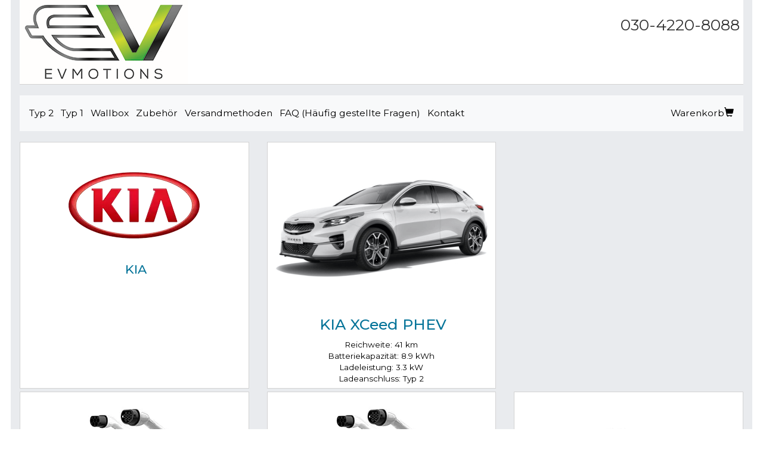

--- FILE ---
content_type: text/html; charset=UTF-8
request_url: https://evmotions.de/evcars/kia/xceed-phev/
body_size: 10847
content:

<!DOCTYPE html>
<html lang="de">
<head>
<meta charset="utf-8">
<meta http-equiv="X-UA-Compatible" content="IE=edge">
<meta name="viewport" content="width=device-width, initial-scale=1">
<link rel="stylesheet" href="https://evmotions.de/bootstrap/css/bootstrap.min.css">
<link rel="stylesheet" href="https://evmotions.de/css/bootstrap-glyphicons.css">
<link rel="stylesheet" href="https://evmotions.de/default.css">
<link rel="dns-prefetch" href="https://fonts.gstatic.com">
<link rel="dns-prefetch" href="https://fonts.googleapis.com">
<link rel="shortcut icon" href="/favicon.ico" type="image/x-icon" />
<link rel="apple-touch-icon" href="/apple-touch-icon.png" />
<link rel="apple-touch-icon" sizes="57x57" href="/apple-touch-icon-57x57.png" />
<link rel="apple-touch-icon" sizes="72x72" href="/apple-touch-icon-72x72.png" />
<link rel="apple-touch-icon" sizes="76x76" href="/apple-touch-icon-76x76.png" />
<link rel="apple-touch-icon" sizes="114x114" href="/apple-touch-icon-114x114.png" />
<link rel="apple-touch-icon" sizes="120x120" href="/apple-touch-icon-120x120.png" />
<link rel="apple-touch-icon" sizes="144x144" href="/apple-touch-icon-144x144.png" />
<link rel="apple-touch-icon" sizes="152x152" href="/apple-touch-icon-152x152.png" />
<link rel="apple-touch-icon" sizes="180x180" href="/apple-touch-icon-180x180.png" />
<!-- Google Tag Manager -->
<script>(function(w,d,s,l,i){w[l]=w[l]||[];w[l].push({'gtm.start':
new Date().getTime(),event:'gtm.js'});var f=d.getElementsByTagName(s)[0],
j=d.createElement(s),dl=l!='dataLayer'?'&l='+l:'';j.async=true;j.src=
'https://www.googletagmanager.com/gtm.js?id='+i+dl;f.parentNode.insertBefore(j,f);
})(window,document,'script','dataLayer','GTM-N3VD63KF');</script>
<!-- End Google Tag Manager --><script src="https://evmotions.de/bootstrap/js/jquery-3.3.1.min.js"></script>
<script src="https://evmotions.de/bootstrap/js/bootstrap.min.js"></script>
<script type='text/javascript'>
  window.smartlook||(function(d) {
    var o=smartlook=function(){ o.api.push(arguments)},h=d.getElementsByTagName('head')[0];
    var c=d.createElement('script');o.api=new Array();c.async=true;c.type='text/javascript';
    c.charset='utf-8';c.src='https://rec.smartlook.com/recorder.js';h.appendChild(c);
    })(document);
    smartlook('init', 'c9f8ede6bbb04f09a8732b6f4090f842d2b81790');
</script><title>KIA XCeed PHEV Ladekabel | Stecker | Mobile Ladestationen | Wallbox | Ladestation | evmotions.de</title>
<meta name="description" content="KIA XCeed PHEV Ladekabel | Stecker | Mobile Ladestationen | Wallbox | Ladestation" />
<meta name="keywords" content="KIA XCeed PHEV Ladekabel | Stecker | Mobile Ladestationen | Wallbox | Ladestation" />

<meta name="robots" content="index, follow" />
<meta name="distribution" content="local" />
<meta name="language" content="de" />
<meta name="rating" content="general" />
<!-- Global site tag (gtag.js) - Google Analytics -->
<script async src="https://www.googletagmanager.com/gtag/js?id=UA-150552173-2"></script>
<script>
  window.dataLayer = window.dataLayer || [];
  function gtag(){dataLayer.push(arguments);}
  gtag('js', new Date());

  gtag('config', 'UA-150552173-2');
gtag('config', 'AW-1069843139');
</script>
</head>
<body>
<!-- Google Tag Manager (noscript) -->
<noscript><iframe src="https://www.googletagmanager.com/ns.html?id=GTM-N3VD63KF"
height="0" width="0" style="display:none;visibility:hidden"></iframe></noscript>
<!-- End Google Tag Manager (noscript) --><div class="container" style="max-width:1244px;" >
<div style="margin:0;padding:0">
	<div onclick="location.reload();location.href='https://evmotions.de/'" class="headbar" >
		<div class="row">
			<div class="col-sm-8">
				<img src="/logos/evmotions_logo.png" class="img-fluid" alt="evmotions logo" loading="lazy">
			</div>
			<div class="col-sm-4 text-center">
				<div style="float:right;padding:6px;">
					<br />
					<div class="head_telefonszam"><a onclick="event.stopPropagation();" href="tel:+493042208088">030-4220-8088</a>
</div>
				</div>
			</div>
		</div> 		
	</div> 		
</div> 
<br style="clear:both" />
<nav class="navbar navbar-expand-md navbar-light bg-light">
  <button class="navbar-toggler ml-auto hidden-sm-up float-xs-right" type="button" data-toggle="collapse" data-target="#navbarNavAltMarkup" aria-controls="navbarNavAltMarkup" aria-expanded="false" aria-label="Toggle navigation">
    <span class="navbar-toggler-icon"></span>
</button>
  <div class="collapse navbar-collapse" id="navbarNavAltMarkup">
    <ul class="nav navbar-nav">
 				 <li class="nav-item">							<a class="nav-link" href="https://evmotions.de/type2/">Typ 2</a>
						</li>
				 				 <li class="nav-item">							<a class="nav-link" href="https://evmotions.de/type1/">Typ 1</a>
						</li>
				 				 <li class="nav-item">							<a class="nav-link" href="https://evmotions.de/wallbox/">Wallbox</a>
						</li>
				 				 <li class="nav-item">							<a class="nav-link" href="https://evmotions.de/zubehor/">Zubehör</a>
						</li>
				 				 <li class="nav-item">							<a class="nav-link" href="https://evmotions.de/versandmethoden/">Versandmethoden</a>
						</li>
				 				 <li class="nav-item">							<a class="nav-link" href="https://evmotions.de/faq-de/">FAQ (Häufig gestellte Fragen)</a>
						</li>
				 				 <li class="nav-item">							<a class="nav-link" href="https://evmotions.de/kontakt/">Kontakt</a>
						</li>
				 			</ul>
			    <ul class="nav navbar-nav ml-auto">

				       <li class="nav-item">
					   <div class="hidden-xs hidden-sm">
						<a class="nav-link" href="https://evmotions.de/kosar.php">Warenkorb<span class="glyphicon glyphicon-shopping-cart" aria-hidden="true"></span></a>
						</div>
					</li>
    </ul>
  </div>


</nav>

<br style="clear:both" />
<div style="text-align:center;" id="markak">
<a href="https://evmotions.de/evcars/aiways/"><img src="https://evmotions.de/evcarspics/logo/aiways.webp" class="marka fluid" alt="Aiways" loading="lazy"></a>
<a href="https://evmotions.de/evcars/audi/"><img src="https://evmotions.de/evcarspics/logo/audi.webp" class="marka fluid" alt="Audi" loading="lazy"></a>
<a href="https://evmotions.de/evcars/bmw/"><img src="https://evmotions.de/evcarspics/logo/bmw.webp" class="marka fluid" alt="BMW" loading="lazy"></a>
<a href="https://evmotions.de/evcars/byd/"><img src="https://evmotions.de/evcarspics/logo/byd.webp" class="marka fluid" alt="BYD" loading="lazy"></a>
<a href="https://evmotions.de/evcars/chevrolet/"><img src="https://evmotions.de/evcarspics/logo/chevrolet.webp" class="marka fluid" alt="Chevrolet" loading="lazy"></a>
<a href="https://evmotions.de/evcars/citroen/"><img src="https://evmotions.de/evcarspics/logo/citroen.webp" class="marka fluid" alt="Citroen" loading="lazy"></a>
<a href="https://evmotions.de/evcars/cupra/"><img src="https://evmotions.de/evcarspics/logo/cupra.webp" class="marka fluid" alt="Cupra" loading="lazy"></a>
<a href="https://evmotions.de/evcars/dacia/"><img src="https://evmotions.de/evcarspics/logo/dacia.webp" class="marka fluid" alt="Dacia" loading="lazy"></a>
<a href="https://evmotions.de/evcars/ds/"><img src="https://evmotions.de/evcarspics/logo/ds.webp" class="marka fluid" alt="DS" loading="lazy"></a>
<a href="https://evmotions.de/evcars/fiat/"><img src="https://evmotions.de/evcarspics/logo/fiat.webp" class="marka fluid" alt="Fiat" loading="lazy"></a>
<a href="https://evmotions.de/evcars/fisker/"><img src="https://evmotions.de/evcarspics/logo/fisker.webp" class="marka fluid" alt="Fisker" loading="lazy"></a>
<a href="https://evmotions.de/evcars/ford/"><img src="https://evmotions.de/evcarspics/logo/ford.webp" class="marka fluid" alt="Ford" loading="lazy"></a>
<a href="https://evmotions.de/evcars/genesis/"><img src="https://evmotions.de/evcarspics/logo/genesis.webp" class="marka fluid" alt="Genesis" loading="lazy"></a>
<a href="https://evmotions.de/evcars/honda/"><img src="https://evmotions.de/evcarspics/logo/honda.webp" class="marka fluid" alt="Honda" loading="lazy"></a>
<a href="https://evmotions.de/evcars/hyundai/"><img src="https://evmotions.de/evcarspics/logo/hyundai.webp" class="marka fluid" alt="Hyundai" loading="lazy"></a>
<a href="https://evmotions.de/evcars/jaguar/"><img src="https://evmotions.de/evcarspics/logo/jaguar.webp" class="marka fluid" alt="Jaguar" loading="lazy"></a>
<a href="https://evmotions.de/evcars/jeep/"><img src="https://evmotions.de/evcarspics/logo/jeep.webp" class="marka fluid" alt="Jeep" loading="lazy"></a>
<a href="https://evmotions.de/evcars/kia/"><img src="https://evmotions.de/evcarspics/logo/kia.webp" class="marka fluid" alt="KIA" loading="lazy"></a>
<a href="https://evmotions.de/evcars/land-rover/"><img src="https://evmotions.de/evcarspics/logo/land-rover.webp" class="marka fluid" alt="Land Rover" loading="lazy"></a>
<a href="https://evmotions.de/evcars/lexus/"><img src="https://evmotions.de/evcarspics/logo/lexus.webp" class="marka fluid" alt="Lexus" loading="lazy"></a>
<a href="https://evmotions.de/evcars/lotus/"><img src="https://evmotions.de/evcarspics/logo/lotus.webp" class="marka fluid" alt="Lotus" loading="lazy"></a>
<a href="https://evmotions.de/evcars/lucid/"><img src="https://evmotions.de/evcarspics/logo/lucid.webp" class="marka fluid" alt="Lucid" loading="lazy"></a>
<a href="https://evmotions.de/evcars/maserati/"><img src="https://evmotions.de/evcarspics/logo/maserati.webp" class="marka fluid" alt="Maserati" loading="lazy"></a>
<a href="https://evmotions.de/evcars/maxus/"><img src="https://evmotions.de/evcarspics/logo/maxus.webp" class="marka fluid" alt="Maxus" loading="lazy"></a>
<a href="https://evmotions.de/evcars/mazda/"><img src="https://evmotions.de/evcarspics/logo/mazda.webp" class="marka fluid" alt="Mazda" loading="lazy"></a>
<a href="https://evmotions.de/evcars/mercedes-benz/"><img src="https://evmotions.de/evcarspics/logo/mercedes-benz.webp" class="marka fluid" alt="Mercedes-Benz" loading="lazy"></a>
<a href="https://evmotions.de/evcars/mg/"><img src="https://evmotions.de/evcarspics/logo/mg.webp" class="marka fluid" alt="MG" loading="lazy"></a>
<a href="https://evmotions.de/evcars/mini/"><img src="https://evmotions.de/evcarspics/logo/mini.webp" class="marka fluid" alt="MINI" loading="lazy"></a>
<a href="https://evmotions.de/evcars/mitsubishi/"><img src="https://evmotions.de/evcarspics/logo/mitsubishi.webp" class="marka fluid" alt="Mitsubishi" loading="lazy"></a>
<a href="https://evmotions.de/evcars/nio/"><img src="https://evmotions.de/evcarspics/logo/nio.webp" class="marka fluid" alt="NIO" loading="lazy"></a>
<a href="https://evmotions.de/evcars/nissan/"><img src="https://evmotions.de/evcarspics/logo/nissan.webp" class="marka fluid" alt="Nissan" loading="lazy"></a>
<a href="https://evmotions.de/evcars/opel/"><img src="https://evmotions.de/evcarspics/logo/opel.webp" class="marka fluid" alt="Opel" loading="lazy"></a>
<a href="https://evmotions.de/evcars/ora/"><img src="https://evmotions.de/evcarspics/logo/ora.webp" class="marka fluid" alt="ORA" loading="lazy"></a>
<a href="https://evmotions.de/evcars/peugeot/"><img src="https://evmotions.de/evcarspics/logo/peugeot.webp" class="marka fluid" alt="Peugeot" loading="lazy"></a>
<a href="https://evmotions.de/evcars/polestar/"><img src="https://evmotions.de/evcarspics/logo/polestar.webp" class="marka fluid" alt="Polestar" loading="lazy"></a>
<a href="https://evmotions.de/evcars/porsche/"><img src="https://evmotions.de/evcarspics/logo/porsche.webp" class="marka fluid" alt="Porsche" loading="lazy"></a>
<a href="https://evmotions.de/evcars/renault/"><img src="https://evmotions.de/evcarspics/logo/renault.webp" class="marka fluid" alt="Renault" loading="lazy"></a>
<a href="https://evmotions.de/evcars/rolls-royce/"><img src="https://evmotions.de/evcarspics/logo/rolls-royce.webp" class="marka fluid" alt="Rolls-Royce" loading="lazy"></a>
<a href="https://evmotions.de/evcars/seat/"><img src="https://evmotions.de/evcarspics/logo/seat.webp" class="marka fluid" alt="Seat" loading="lazy"></a>
<a href="https://evmotions.de/evcars/skoda/"><img src="https://evmotions.de/evcarspics/logo/skoda.webp" class="marka fluid" alt="Skoda" loading="lazy"></a>
<a href="https://evmotions.de/evcars/smart/"><img src="https://evmotions.de/evcarspics/logo/smart.webp" class="marka fluid" alt="Smart" loading="lazy"></a>
<a href="https://evmotions.de/evcars/suzuki/"><img src="https://evmotions.de/evcarspics/logo/suzuki.webp" class="marka fluid" alt="Suzuki" loading="lazy"></a>
<a href="https://evmotions.de/evcars/tesla/"><img src="https://evmotions.de/evcarspics/logo/tesla.webp" class="marka fluid" alt="Tesla" loading="lazy"></a>
<a href="https://evmotions.de/evcars/toyota/"><img src="https://evmotions.de/evcarspics/logo/toyota.webp" class="marka fluid" alt="Toyota" loading="lazy"></a>
<a href="https://evmotions.de/evcars/volkswagen/"><img src="https://evmotions.de/evcarspics/logo/volkswagen.webp" class="marka fluid" alt="Volkswagen" loading="lazy"></a>
<a href="https://evmotions.de/evcars/volvo/"><img src="https://evmotions.de/evcarspics/logo/volvo.webp" class="marka fluid" alt="Volvo" loading="lazy"></a>
<a href="https://evmotions.de/evcars/xpeng/"><img src="https://evmotions.de/evcarspics/logo/xpeng.webp" class="marka fluid" alt="XPENG" loading="lazy"></a>
<img src="https://evmotions.de/images/click.webp" class="fluid" alt="click" loading="lazy">
<br style="clear:both" />
<br style="clear:both" />
</div>
  <script>
	$( "#markak" ).hide();
</script>
<div class="row" style="align:center">
<div class="col-sm-4 showbox">
<div class="tablabelso" style="display:block;">
<div style="text-align:center;margin-top:10px;" >
<a href="https://evmotions.de/evcars/kia/"><img src="https://evmotions.de/evcarspics/logo/kia.webp" class="img-fluid" alt="kia" loading="lazy"><h2>KIA</h2></a>

</div>
</div>
</div>


<div class="col-sm-4 showbox">
<div class="tablabelso" style="display:block">
<div style="text-align:center;margin-top:10px;">
	<a href="https://evmotions.de/evcars/kia/xceed-phev/"><img src="https://evmotions.de/evcarspics/Kia-Xceed-Phev-min.png" class="img-responsive center" style="object-fit: cover;" alt="KIA XCeed PHEV" loading="lazy"></a>
</div>
<div style="text-align:center;margin-top:10px;">
<a class="boxlink" href="https://evmotions.de/evcars/kia/xceed-phev/"><h2>KIA XCeed PHEV</h2></a>
<div class="evcar_leiras">


Reichweite: 41 km<br />
Batteriekapazität: 8.9 kWh<br />
Ladeleistung: 3.3 kW<br />
Ladeanschluss: Typ 2<br />
</div>
</div></div></div></div><div class="row" style="text-align:center"><!-- ROW START -->	<div class="col-sm-4 showbox">
<div class="tablabelso">
<div style="text-align:center;margin-top:10px;">
	<a href="https://evmotions.de/type2/evmotionsdelta7kw5m-elektroauto-ladekabel/"><picture><source srcset="https://evmotions.de/products/evmotionsdelta7kw5m.webp" type="image/webp"><img src="https://evmotions.de/products/evmotionsdelta7kw5m.jpg" class="img-responsive center" alt="EVMOTIONS Delta Typ 2 -&gt; Typ 2 (1x32A) " loading="lazy"></picture>
								<div>
									<img src="https://evmotions.de/images/type2.webp" class="img-fluid" style="height:50px" alt="type2" loading="lazy">
									<img src="https://evmotions.de/images/ip54.webp" class="img-fluid" style="height:50px" alt="ip54" loading="lazy">
									<img src="https://evmotions.de/images/7kw.webp" class="img-fluid" style="height:50px" alt="7kw" loading="lazy">
									<img src="https://evmotions.de/images/5m.webp" class="img-fluid" style="height:50px" alt="5m" loading="lazy">
								</div>
								</a>
</div>
<div style="text-align:center;margin-top:10px;">
<a class="boxlink" href="https://evmotions.de/type2/evmotionsdelta7kw5m-elektroauto-ladekabel/">EVMOTIONS Delta Typ 2 -> Typ 2 (1x32A)</a>
<div class="showbox_leiras">Ladekabel für Elektroautos Typ 2 (1-phasig, 7,4 kW)</div>
<span class="idopont_raktaron">Auf Lager</span><br /><br /><a href="https://evmotions.de/kosarba.php?pid=9224"><img src="https://evmotions.de/images/kosarba_de.gif" alt="Bestellen" loading="lazy"></a> </div>

<div class="price1"><span style="font-size:1.2em;color:#ff6600;font-weight:bold;">(</span><span style="font-weight:bold;">184,99 €</span><span style="font-size:1em;color:#ff6600;font-weight:bold;">)</span><small> inkl.Mwst.</small></div></div></div>	<div class="col-sm-4 showbox">
<div class="tablabelso">
<div style="text-align:center;margin-top:10px;">
	<a href="https://evmotions.de/type2/evmotionsdelta7kw8m-elektroauto-ladekabel/"><picture><source srcset="https://evmotions.de/products/evmotionsdelta7kw8m.webp" type="image/webp"><img src="https://evmotions.de/products/evmotionsdelta7kw8m.jpg" class="img-responsive center" alt="EVMOTIONS Delta Typ 2 -&gt; Typ 2 (1x32A) 8m " loading="lazy"></picture>
								<div>
									<img src="https://evmotions.de/images/type2.webp" class="img-fluid" style="height:50px" alt="type2" loading="lazy">
									<img src="https://evmotions.de/images/ip54.webp" class="img-fluid" style="height:50px" alt="ip54" loading="lazy">
									<img src="https://evmotions.de/images/7kw.webp" class="img-fluid" style="height:50px" alt="7kw" loading="lazy">
									<img src="https://evmotions.de/images/8m.webp" class="img-fluid" style="height:50px" alt="8m" loading="lazy">
								</div>
								</a>
</div>
<div style="text-align:center;margin-top:10px;">
<a class="boxlink" href="https://evmotions.de/type2/evmotionsdelta7kw8m-elektroauto-ladekabel/">EVMOTIONS Delta Typ 2 -> Typ 2 (1x32A) 8m</a>
<div class="showbox_leiras">Ladekabel für Elektroautos Typ 2, 8 m (1-phasig, 7,4 kW)
</div>
<span class="idopont_raktaron">Auf Lager</span><br /><br /><a href="https://evmotions.de/kosarba.php?pid=9225"><img src="https://evmotions.de/images/kosarba_de.gif" alt="Bestellen" loading="lazy"></a> </div>

<div class="price1"><span style="font-size:1.2em;color:#ff6600;font-weight:bold;">(</span><span style="font-weight:bold;">199,99 €</span><span style="font-size:1em;color:#ff6600;font-weight:bold;">)</span><small> inkl.Mwst.</small></div></div></div>	<div class="col-sm-4 showbox">
<div class="tablabelso">
<div style="text-align:center;margin-top:10px;">
	<a href="https://evmotions.de/type2/ecvt2tot216asigma-elektroauto-ladekabel/"><picture><source srcset="https://evmotions.de/products/ecvt2tot216asigma.webp" type="image/webp"><img src="https://evmotions.de/products/ecvt2tot216asigma.jpg" class="img-responsive center" alt="EVMOTIONS Sigma Typ 2 -&gt; Typ 2 (3x16A) " loading="lazy"></picture>
								<div>
									<img src="https://evmotions.de/images/type2.webp" class="img-fluid" style="height:50px" alt="type2" loading="lazy">
									<img src="https://evmotions.de/images/ip54.webp" class="img-fluid" style="height:50px" alt="ip54" loading="lazy">
									<img src="https://evmotions.de/images/11kw.webp" class="img-fluid" style="height:50px" alt="11kw" loading="lazy">
									<img src="https://evmotions.de/images/5m.webp" class="img-fluid" style="height:50px" alt="5m" loading="lazy">
								</div>
								</a>
</div>
<div style="text-align:center;margin-top:10px;">
<a class="boxlink" href="https://evmotions.de/type2/ecvt2tot216asigma-elektroauto-ladekabel/">EVMOTIONS Sigma Typ 2 -> Typ 2 (3x16A)</a>
<div class="showbox_leiras">Ladekabel für Elektroautos Typ 2 (3-phasig, 11 kW)
</div>
<span class="idopont_raktaron">Auf Lager</span><br /><br /><a href="https://evmotions.de/kosarba.php?pid=9205"><img src="https://evmotions.de/images/kosarba_de.gif" alt="Bestellen" loading="lazy"></a> </div>

<div class="price1"><span style="font-size:120%;color:#ff6600;font-weight:bold;">(</span><span style="color:#000000;font-weight:bold;"><del>214,99 €</del></span><span style="font-size:100%;color:#ff6600;font-weight:bold;">)</span><span style="font-size:120%;color:#ff6600;font-weight:bold;">(</span><span style="font-weight:bold;color:#FF0000">194,99 €</span><span style="font-size:100%;color:#ff6600;font-weight:bold;">)</span><small> inkl.Mwst.</small></div></div></div>	<div class="col-sm-4 showbox">
<div class="tablabelso">
<div style="text-align:center;margin-top:10px;">
	<a href="https://evmotions.de/type2/evmotionsdelta11kw5m-elektroauto-ladekabel/"><picture><source srcset="https://evmotions.de/products/evmotionsdelta11kw5m.webp" type="image/webp"><img src="https://evmotions.de/products/evmotionsdelta11kw5m.jpg" class="img-responsive center" alt="EVMOTIONS Delta Typ 2 -&gt; Typ 2 (3x16A) " loading="lazy"></picture>
								<div>
									<img src="https://evmotions.de/images/type2.webp" class="img-fluid" style="height:50px" alt="type2" loading="lazy">
									<img src="https://evmotions.de/images/ip54.webp" class="img-fluid" style="height:50px" alt="ip54" loading="lazy">
									<img src="https://evmotions.de/images/11kw.webp" class="img-fluid" style="height:50px" alt="11kw" loading="lazy">
									<img src="https://evmotions.de/images/5m.webp" class="img-fluid" style="height:50px" alt="5m" loading="lazy">
								</div>
								</a>
</div>
<div style="text-align:center;margin-top:10px;">
<a class="boxlink" href="https://evmotions.de/type2/evmotionsdelta11kw5m-elektroauto-ladekabel/">EVMOTIONS Delta Typ 2 -> Typ 2 (3x16A)</a>
<div class="showbox_leiras">Ladekabel für Elektroautos Typ 2 (3-phasig, 11 kW)</div>
<span class="idopont_raktaron">Auf Lager</span><br /><br /><a href="https://evmotions.de/kosarba.php?pid=9227"><img src="https://evmotions.de/images/kosarba_de.gif" alt="Bestellen" loading="lazy"></a> </div>

<div class="price1"><span style="font-size:120%;color:#ff6600;font-weight:bold;">(</span><span style="color:#000000;font-weight:bold;"><del>214,99 €</del></span><span style="font-size:100%;color:#ff6600;font-weight:bold;">)</span><span style="font-size:120%;color:#ff6600;font-weight:bold;">(</span><span style="font-weight:bold;color:#FF0000">194,99 €</span><span style="font-size:100%;color:#ff6600;font-weight:bold;">)</span><small> inkl.Mwst.</small></div></div></div>	<div class="col-sm-4 showbox">
<div class="tablabelso">
<div style="text-align:center;margin-top:10px;">
	<a href="https://evmotions.de/type2/evmotionsdelta11kw8m-elektroauto-ladekabel/"><picture><source srcset="https://evmotions.de/products/evmotionsdelta11kw8m.webp" type="image/webp"><img src="https://evmotions.de/products/evmotionsdelta11kw8m.jpg" class="img-responsive center" alt="EVMOTIONS Delta Typ 2 -&gt; Typ 2 8m (3x16A) " loading="lazy"></picture>
								<div>
									<img src="https://evmotions.de/images/type2.webp" class="img-fluid" style="height:50px" alt="type2" loading="lazy">
									<img src="https://evmotions.de/images/ip54.webp" class="img-fluid" style="height:50px" alt="ip54" loading="lazy">
									<img src="https://evmotions.de/images/11kw.webp" class="img-fluid" style="height:50px" alt="11kw" loading="lazy">
									<img src="https://evmotions.de/images/8m.webp" class="img-fluid" style="height:50px" alt="8m" loading="lazy">
								</div>
								</a>
</div>
<div style="text-align:center;margin-top:10px;">
<a class="boxlink" href="https://evmotions.de/type2/evmotionsdelta11kw8m-elektroauto-ladekabel/">EVMOTIONS Delta Typ 2 -> Typ 2 8m (3x16A)</a>
<div class="showbox_leiras">Ladekabel für Elektroautos, 8 Meter, Typ 2 (3-phasig, 11 kW)</div>
<span class="idopont_raktaron">Auf Lager</span><br /><br /><a href="https://evmotions.de/kosarba.php?pid=9223"><img src="https://evmotions.de/images/kosarba_de.gif" alt="Bestellen" loading="lazy"></a> </div>

<div class="price1"><span style="font-size:1.2em;color:#ff6600;font-weight:bold;">(</span><span style="font-weight:bold;">219,99 €</span><span style="font-size:1em;color:#ff6600;font-weight:bold;">)</span><small> inkl.Mwst.</small></div></div></div>	<div class="col-sm-4 showbox">
<div class="tablabelso">
<div style="text-align:center;margin-top:10px;">
	<a href="https://evmotions.de/type2/ecvt2tot216a_spiralsigma-elektroauto-ladekabel/"><picture><source srcset="https://evmotions.de/products/ecvt2tot216a_spiralsigma.webp" type="image/webp"><img src="https://evmotions.de/products/ecvt2tot216a_spiralsigma.jpg" class="img-responsive center" alt="EVMOTIONS Sigma Typ 2 -&gt; Typ 2 spiral (3x16A) " loading="lazy"></picture>
								<div>
									<img src="https://evmotions.de/images/type2.webp" class="img-fluid" style="height:50px" alt="type2" loading="lazy">
									<img src="https://evmotions.de/images/ip54.webp" class="img-fluid" style="height:50px" alt="ip54" loading="lazy">
									<img src="https://evmotions.de/images/11kw.webp" class="img-fluid" style="height:50px" alt="11kw" loading="lazy">
									<img src="https://evmotions.de/images/4m.webp" class="img-fluid" style="height:50px" alt="4m" loading="lazy">
								</div>
								</a>
</div>
<div style="text-align:center;margin-top:10px;">
<a class="boxlink" href="https://evmotions.de/type2/ecvt2tot216a_spiralsigma-elektroauto-ladekabel/">EVMOTIONS Sigma Typ 2 -> Typ 2 spiral (3x16A)</a>
<div class="showbox_leiras">Ladekabel für Elektroautos Typ 2 (3-phasig, 11 kW)</div>
<span class="idopont_raktaron">Auf Lager</span><br /><br /><a href="https://evmotions.de/kosarba.php?pid=9208"><img src="https://evmotions.de/images/kosarba_de.gif" alt="Bestellen" loading="lazy"></a> </div>

<div class="price1"><span style="font-size:1.2em;color:#ff6600;font-weight:bold;">(</span><span style="font-weight:bold;">204,99 €</span><span style="font-size:1em;color:#ff6600;font-weight:bold;">)</span><small> inkl.Mwst.</small></div></div></div>	<div class="col-sm-4 showbox">
<div class="tablabelso">
<div style="text-align:center;margin-top:10px;">
	<a href="https://evmotions.de/type2/ecvt2tot232asigma-elektroauto-ladekabel/"><picture><source srcset="https://evmotions.de/products/ecvt2tot232asigma.webp" type="image/webp"><img src="https://evmotions.de/products/ecvt2tot232asigma.jpg" class="img-responsive center" alt="EVMOTIONS Sigma Typ 2 -&gt; Typ 2  (3x32A) " loading="lazy"></picture>
								<div>
									<img src="https://evmotions.de/images/type2.webp" class="img-fluid" style="height:50px" alt="type2" loading="lazy">
									<img src="https://evmotions.de/images/ip54.webp" class="img-fluid" style="height:50px" alt="ip54" loading="lazy">
									<img src="https://evmotions.de/images/22kw.webp" class="img-fluid" style="height:50px" alt="22kw" loading="lazy">
									<img src="https://evmotions.de/images/5m.webp" class="img-fluid" style="height:50px" alt="5m" loading="lazy">
								</div>
								</a>
</div>
<div style="text-align:center;margin-top:10px;">
<a class="boxlink" href="https://evmotions.de/type2/ecvt2tot232asigma-elektroauto-ladekabel/">EVMOTIONS Sigma Typ 2 -> Typ 2  (3x32A)</a>
<div class="showbox_leiras">Ladekabel für Elektroautos Typ 2 (3-phasig, 22 kW) 
</div>
<span class="idopont_raktaron">Auf Lager</span><br /><br /><a href="https://evmotions.de/kosarba.php?pid=9207"><img src="https://evmotions.de/images/kosarba_de.gif" alt="Bestellen" loading="lazy"></a> </div>

<div class="price1"><span style="font-size:120%;color:#ff6600;font-weight:bold;">(</span><span style="color:#000000;font-weight:bold;"><del>214,99 €</del></span><span style="font-size:100%;color:#ff6600;font-weight:bold;">)</span><span style="font-size:120%;color:#ff6600;font-weight:bold;">(</span><span style="font-weight:bold;color:#FF0000">184,99 €</span><span style="font-size:100%;color:#ff6600;font-weight:bold;">)</span><small> inkl.Mwst.</small></div></div></div>	<div class="col-sm-4 showbox">
<div class="tablabelso">
<div style="text-align:center;margin-top:10px;">
	<a href="https://evmotions.de/type2/ecvt2tot232a_blue-elektroauto-ladekabel/"><picture><source srcset="https://evmotions.de/products/ecvt2tot232a_blue.webp" type="image/webp"><img src="https://evmotions.de/products/ecvt2tot232a_blue.jpg" class="img-responsive center" alt="EVMOTIONS Gamma Typ 2 -&gt; Typ 2 blue (3x32A) " loading="lazy"></picture>
								<div>
									<img src="https://evmotions.de/images/type2.webp" class="img-fluid" style="height:50px" alt="type2" loading="lazy">
									<img src="https://evmotions.de/images/ip54.webp" class="img-fluid" style="height:50px" alt="ip54" loading="lazy">
									<img src="https://evmotions.de/images/22kw.webp" class="img-fluid" style="height:50px" alt="22kw" loading="lazy">
									<img src="https://evmotions.de/images/5m.webp" class="img-fluid" style="height:50px" alt="5m" loading="lazy">
								</div>
								</a>
</div>
<div style="text-align:center;margin-top:10px;">
<a class="boxlink" href="https://evmotions.de/type2/ecvt2tot232a_blue-elektroauto-ladekabel/">EVMOTIONS Gamma Typ 2 -> Typ 2 blue (3x32A)</a>
<div class="showbox_leiras">Ladekabel für Elektroautos Typ 2 (3-phasig, 22 kW) + Tragetasche
</div>
<span class="idopont_raktaron">Auf Lager</span><br /><br /><a href="https://evmotions.de/kosarba.php?pid=9037"><img src="https://evmotions.de/images/kosarba_de.gif" alt="Bestellen" loading="lazy"></a> </div>

<div class="price1"><span style="font-size:1.2em;color:#ff6600;font-weight:bold;">(</span><span style="font-weight:bold;">199,99 €</span><span style="font-size:1em;color:#ff6600;font-weight:bold;">)</span><small> inkl.Mwst.</small></div></div></div>	<div class="col-sm-4 showbox">
<div class="tablabelso">
<div style="text-align:center;margin-top:10px;">
	<a href="https://evmotions.de/type2/evmotionsdelta22kw5m-elektroauto-ladekabel/"><picture><source srcset="https://evmotions.de/products/evmotionsdelta22kw5m.webp" type="image/webp"><img src="https://evmotions.de/products/evmotionsdelta22kw5m.jpg" class="img-responsive center" alt="EVMOTIONS Delta Typ 2 -&gt; Typ 2 (3x32A) " loading="lazy"></picture>
								<div>
									<img src="https://evmotions.de/images/type2.webp" class="img-fluid" style="height:50px" alt="type2" loading="lazy">
									<img src="https://evmotions.de/images/ip54.webp" class="img-fluid" style="height:50px" alt="ip54" loading="lazy">
									<img src="https://evmotions.de/images/22kw.webp" class="img-fluid" style="height:50px" alt="22kw" loading="lazy">
									<img src="https://evmotions.de/images/5m.webp" class="img-fluid" style="height:50px" alt="5m" loading="lazy">
								</div>
								</a>
</div>
<div style="text-align:center;margin-top:10px;">
<a class="boxlink" href="https://evmotions.de/type2/evmotionsdelta22kw5m-elektroauto-ladekabel/">EVMOTIONS Delta Typ 2 -> Typ 2 (3x32A)</a>
<div class="showbox_leiras">Ladekabel für Elektroautos Typ 2 (3-phasig, 22 kW)</div>
<span class="idopont_raktaron">Auf Lager</span><br /><br /><a href="https://evmotions.de/kosarba.php?pid=9226"><img src="https://evmotions.de/images/kosarba_de.gif" alt="Bestellen" loading="lazy"></a> </div>

<div class="price1"><span style="font-size:1.2em;color:#ff6600;font-weight:bold;">(</span><span style="font-weight:bold;">199,99 €</span><span style="font-size:1em;color:#ff6600;font-weight:bold;">)</span><small> inkl.Mwst.</small></div></div></div>	<div class="col-sm-4 showbox">
<div class="tablabelso">
<div style="text-align:center;margin-top:10px;">
	<a href="https://evmotions.de/type2/ecvt2tot232a-elektroauto-ladekabel/"><picture><source srcset="https://evmotions.de/products/ecvt2tot232a.webp" type="image/webp"><img src="https://evmotions.de/products/ecvt2tot232a.jpg" class="img-responsive center" alt="EVMOTIONS Gamma Typ 2 -&gt; Typ 2 (3x32A) " loading="lazy"></picture>
								<div>
									<img src="https://evmotions.de/images/type2.webp" class="img-fluid" style="height:50px" alt="type2" loading="lazy">
									<img src="https://evmotions.de/images/ip54.webp" class="img-fluid" style="height:50px" alt="ip54" loading="lazy">
									<img src="https://evmotions.de/images/22kw.webp" class="img-fluid" style="height:50px" alt="22kw" loading="lazy">
									<img src="https://evmotions.de/images/5m.webp" class="img-fluid" style="height:50px" alt="5m" loading="lazy">
								</div>
								</a>
</div>
<div style="text-align:center;margin-top:10px;">
<a class="boxlink" href="https://evmotions.de/type2/ecvt2tot232a-elektroauto-ladekabel/">EVMOTIONS Gamma Typ 2 -> Typ 2 (3x32A)</a>
<div class="showbox_leiras">Ladekabel für Elektroautos Typ 2 (3-phasig, 22 kW) 
</div>
<span class="idopont_raktaron">Auf Lager</span><br /><br /><a href="https://evmotions.de/kosarba.php?pid=8907"><img src="https://evmotions.de/images/kosarba_de.gif" alt="Bestellen" loading="lazy"></a> </div>

<div class="price1"><span style="font-size:120%;color:#ff6600;font-weight:bold;">(</span><span style="color:#000000;font-weight:bold;"><del>214,99 €</del></span><span style="font-size:100%;color:#ff6600;font-weight:bold;">)</span><span style="font-size:120%;color:#ff6600;font-weight:bold;">(</span><span style="font-weight:bold;color:#FF0000">194,99 €</span><span style="font-size:100%;color:#ff6600;font-weight:bold;">)</span><small> inkl.Mwst.</small></div></div></div>	<div class="col-sm-4 showbox">
<div class="tablabelso">
<div style="text-align:center;margin-top:10px;">
	<a href="https://evmotions.de/type2/evmotionsdelta22kw8m-elektroauto-ladekabel/"><picture><source srcset="https://evmotions.de/products/evmotionsdelta22kw8m.webp" type="image/webp"><img src="https://evmotions.de/products/evmotionsdelta22kw8m.jpg" class="img-responsive center" alt="EVMOTIONS Delta Typ 2 -&gt; Typ 2 8m (3x32A) " loading="lazy"></picture>
								<div>
									<img src="https://evmotions.de/images/type2.webp" class="img-fluid" style="height:50px" alt="type2" loading="lazy">
									<img src="https://evmotions.de/images/ip54.webp" class="img-fluid" style="height:50px" alt="ip54" loading="lazy">
									<img src="https://evmotions.de/images/22kw.webp" class="img-fluid" style="height:50px" alt="22kw" loading="lazy">
									<img src="https://evmotions.de/images/8m.webp" class="img-fluid" style="height:50px" alt="8m" loading="lazy">
								</div>
								</a>
</div>
<div style="text-align:center;margin-top:10px;">
<a class="boxlink" href="https://evmotions.de/type2/evmotionsdelta22kw8m-elektroauto-ladekabel/">EVMOTIONS Delta Typ 2 -> Typ 2 8m (3x32A)</a>
<div class="showbox_leiras">1 013 / 5 000
Ladekabel für Elektroautos, 8 Meter, Typ 2 (3-phasig, 22 kW)</div>
<span class="idopont_raktaron">Auf Lager</span><br /><br /><a href="https://evmotions.de/kosarba.php?pid=9222"><img src="https://evmotions.de/images/kosarba_de.gif" alt="Bestellen" loading="lazy"></a> </div>

<div class="price1"><span style="font-size:1.2em;color:#ff6600;font-weight:bold;">(</span><span style="font-weight:bold;">229,99 €</span><span style="font-size:1em;color:#ff6600;font-weight:bold;">)</span><small> inkl.Mwst.</small></div></div></div>	<div class="col-sm-4 showbox">
<div class="tablabelso">
<div style="text-align:center;margin-top:10px;">
	<a href="https://evmotions.de/type2/ecvt2tot232a_spiralsigma-elektroauto-ladekabel/"><picture><source srcset="https://evmotions.de/products/ecvt2tot232a_spiralsigma.webp" type="image/webp"><img src="https://evmotions.de/products/ecvt2tot232a_spiralsigma.jpg" class="img-responsive center" alt="EVMOTIONS Sigma Typ 2 -&gt; Typ 2 spiral (3x32A) " loading="lazy"></picture>
								<div>
									<img src="https://evmotions.de/images/type2.webp" class="img-fluid" style="height:50px" alt="type2" loading="lazy">
									<img src="https://evmotions.de/images/ip54.webp" class="img-fluid" style="height:50px" alt="ip54" loading="lazy">
									<img src="https://evmotions.de/images/22kw.webp" class="img-fluid" style="height:50px" alt="22kw" loading="lazy">
									<img src="https://evmotions.de/images/4m.webp" class="img-fluid" style="height:50px" alt="4m" loading="lazy">
								</div>
								</a>
</div>
<div style="text-align:center;margin-top:10px;">
<a class="boxlink" href="https://evmotions.de/type2/ecvt2tot232a_spiralsigma-elektroauto-ladekabel/">EVMOTIONS Sigma Typ 2 -> Typ 2 spiral (3x32A)</a>
<div class="showbox_leiras">Ladekabel für Elektroautos Typ 2 (3-phasig, 22 kW)
</div>
<span class="idopont_raktaron">Auf Lager</span><br /><br /><a href="https://evmotions.de/kosarba.php?pid=9209"><img src="https://evmotions.de/images/kosarba_de.gif" alt="Bestellen" loading="lazy"></a> </div>

<div class="price1"><span style="font-size:1.2em;color:#ff6600;font-weight:bold;">(</span><span style="font-weight:bold;">214,99 €</span><span style="font-size:1em;color:#ff6600;font-weight:bold;">)</span><small> inkl.Mwst.</small></div></div></div>	<div class="col-sm-4 showbox">
<div class="tablabelso">
<div style="text-align:center;margin-top:10px;">
	<a href="https://evmotions.de/wallbox/evmotionsdeltawallbox7kw-elektroauto-ladekabel/"><picture><source srcset="https://evmotions.de/products/evmotionsdeltawallbox7kw.webp" type="image/webp"><img src="https://evmotions.de/products/evmotionsdeltawallbox7kw.jpg" class="img-responsive center" alt="EVMOTIONS Delta Smart Wallbox Typ 2 7.4kw Wi-Fi " loading="lazy"></picture>
								<div>
									<img src="https://evmotions.de/images/type2.webp" class="img-fluid" style="height:50px" alt="type2" loading="lazy">
									<img src="https://evmotions.de/images/ip54.webp" class="img-fluid" style="height:50px" alt="ip54" loading="lazy">
									<img src="https://evmotions.de/images/wifi.webp" class="img-fluid" style="height:50px" alt="wifi" loading="lazy">
									<img src="https://evmotions.de/images/7kw.webp" class="img-fluid" style="height:50px" alt="7kw" loading="lazy">
									<img src="https://evmotions.de/images/5m.webp" class="img-fluid" style="height:50px" alt="5m" loading="lazy">
								</div>
								</a>
</div>
<div style="text-align:center;margin-top:10px;">
<a class="boxlink" href="https://evmotions.de/wallbox/evmotionsdeltawallbox7kw-elektroauto-ladekabel/">EVMOTIONS Delta Smart Wallbox Typ 2 7.4kw Wi-Fi</a>
<div class="showbox_leiras">Smart Wallbox für Elektroautos Wandladegerät Typ 2 1x32A (7,4 kW)</div>
<span class="idopont_raktaron">Auf Lager</span><br /><br /><a href="https://evmotions.de/kosarba.php?pid=9229"><img src="https://evmotions.de/images/kosarba_de.gif" alt="Bestellen" loading="lazy"></a> </div>

<div class="price1"><span style="font-size:1.2em;color:#ff6600;font-weight:bold;">(</span><span style="font-weight:bold;">369,99 €</span><span style="font-size:1em;color:#ff6600;font-weight:bold;">)</span><small> inkl.Mwst.</small></div></div></div>	<div class="col-sm-4 showbox">
<div class="tablabelso">
<div style="text-align:center;margin-top:10px;">
	<a href="https://evmotions.de/wallbox/evmotionsdeltawallbox11kw-elektroauto-ladekabel/"><picture><source srcset="https://evmotions.de/products/evmotionsdeltawallbox11kw.webp" type="image/webp"><img src="https://evmotions.de/products/evmotionsdeltawallbox11kw.jpg" class="img-responsive center" alt="EVMOTIONS Delta Smart Wallbox Typ 2 11kw Wi-Fi " loading="lazy"></picture>
								<div>
									<img src="https://evmotions.de/images/type2.webp" class="img-fluid" style="height:50px" alt="type2" loading="lazy">
									<img src="https://evmotions.de/images/ip54.webp" class="img-fluid" style="height:50px" alt="ip54" loading="lazy">
									<img src="https://evmotions.de/images/wifi.webp" class="img-fluid" style="height:50px" alt="wifi" loading="lazy">
									<img src="https://evmotions.de/images/11kw.webp" class="img-fluid" style="height:50px" alt="11kw" loading="lazy">
									<img src="https://evmotions.de/images/5m.webp" class="img-fluid" style="height:50px" alt="5m" loading="lazy">
								</div>
								</a>
</div>
<div style="text-align:center;margin-top:10px;">
<a class="boxlink" href="https://evmotions.de/wallbox/evmotionsdeltawallbox11kw-elektroauto-ladekabel/">EVMOTIONS Delta Smart Wallbox Typ 2 11kw Wi-Fi</a>
<div class="showbox_leiras">Smart Wallbox für Elektroautos Wandladegerät Typ 2 3x16A (11kW)</div>
<span class="idopont_raktaron">Auf Lager</span><br /><br /><a href="https://evmotions.de/kosarba.php?pid=9230"><img src="https://evmotions.de/images/kosarba_de.gif" alt="Bestellen" loading="lazy"></a> </div>

<div class="price1"><span style="font-size:1.2em;color:#ff6600;font-weight:bold;">(</span><span style="font-weight:bold;">384,99 €</span><span style="font-size:1em;color:#ff6600;font-weight:bold;">)</span><small> inkl.Mwst.</small></div></div></div>	<div class="col-sm-4 showbox">
<div class="tablabelso">
<div style="text-align:center;margin-top:10px;">
	<a href="https://evmotions.de/wallbox/evmotionsdeltawallbox22kw-elektroauto-ladekabel/"><picture><source srcset="https://evmotions.de/products/evmotionsdeltawallbox22kw.webp" type="image/webp"><img src="https://evmotions.de/products/evmotionsdeltawallbox22kw.jpg" class="img-responsive center" alt="EVMOTIONS Delta Smart Wallbox Typ 2 22kw Wi-Fi " loading="lazy"></picture>
								<div>
									<img src="https://evmotions.de/images/type2.webp" class="img-fluid" style="height:50px" alt="type2" loading="lazy">
									<img src="https://evmotions.de/images/ip54.webp" class="img-fluid" style="height:50px" alt="ip54" loading="lazy">
									<img src="https://evmotions.de/images/wifi.webp" class="img-fluid" style="height:50px" alt="wifi" loading="lazy">
									<img src="https://evmotions.de/images/22kw.webp" class="img-fluid" style="height:50px" alt="22kw" loading="lazy">
									<img src="https://evmotions.de/images/5m.webp" class="img-fluid" style="height:50px" alt="5m" loading="lazy">
								</div>
								</a>
</div>
<div style="text-align:center;margin-top:10px;">
<a class="boxlink" href="https://evmotions.de/wallbox/evmotionsdeltawallbox22kw-elektroauto-ladekabel/">EVMOTIONS Delta Smart Wallbox Typ 2 22kw Wi-Fi</a>
<div class="showbox_leiras">Smart Wallbox für Elektroautos Wandladegerät Typ 2 3x32A (22kW)</div>
<span class="idopont_raktaron">Auf Lager</span><br /><br /><a href="https://evmotions.de/kosarba.php?pid=9231"><img src="https://evmotions.de/images/kosarba_de.gif" alt="Bestellen" loading="lazy"></a> </div>

<div class="price1"><span style="font-size:1.2em;color:#ff6600;font-weight:bold;">(</span><span style="font-weight:bold;">399,99 €</span><span style="font-size:1em;color:#ff6600;font-weight:bold;">)</span><small> inkl.Mwst.</small></div></div></div>	<div class="col-sm-4 showbox">
<div class="tablabelso">
<div style="text-align:center;margin-top:10px;">
	<a href="https://evmotions.de/wallbox/smartwallbox7kw-elektroauto-ladekabel/"><picture><source srcset="https://evmotions.de/products/smartwallbox7kw.webp" type="image/webp"><img src="https://evmotions.de/products/smartwallbox7kw.jpg" class="img-responsive center" alt="TEISON Smart Wallbox Typ 2 7.4kw Wi-Fi " loading="lazy"></picture>
								<div>
									<img src="https://evmotions.de/images/type2.webp" class="img-fluid" style="height:50px" alt="type2" loading="lazy">
									<img src="https://evmotions.de/images/ip65.webp" class="img-fluid" style="height:50px" alt="ip65" loading="lazy">
									<img src="https://evmotions.de/images/wifi.webp" class="img-fluid" style="height:50px" alt="wifi" loading="lazy">
									<img src="https://evmotions.de/images/7kw.webp" class="img-fluid" style="height:50px" alt="7kw" loading="lazy">
									<img src="https://evmotions.de/images/4m.webp" class="img-fluid" style="height:50px" alt="4m" loading="lazy">
								</div>
								</a>
</div>
<div style="text-align:center;margin-top:10px;">
<a class="boxlink" href="https://evmotions.de/wallbox/smartwallbox7kw-elektroauto-ladekabel/">TEISON Smart Wallbox Typ 2 7.4kw Wi-Fi</a>
<div class="showbox_leiras">Smart Wallbox für Elektroautos, Typ 2, 1 x 32 A (7,4 kW)
</div>
<span class="idopont_raktaron">Auf Lager</span><br /><br /><a href="https://evmotions.de/kosarba.php?pid=9034"><img src="https://evmotions.de/images/kosarba_de.gif" alt="Bestellen" loading="lazy"></a> </div>

<div class="price1"><span style="font-size:120%;color:#ff6600;font-weight:bold;">(</span><span style="color:#000000;font-weight:bold;"><del>649,99 €</del></span><span style="font-size:100%;color:#ff6600;font-weight:bold;">)</span><span style="font-size:120%;color:#ff6600;font-weight:bold;">(</span><span style="font-weight:bold;color:#FF0000">559,99 €</span><span style="font-size:100%;color:#ff6600;font-weight:bold;">)</span><small> inkl.Mwst.</small></div></div></div>	<div class="col-sm-4 showbox">
<div class="tablabelso">
<div style="text-align:center;margin-top:10px;">
	<a href="https://evmotions.de/type2/ecvt216adelta-elektroauto-ladekabel/"><picture><source srcset="https://evmotions.de/products/ecvt216adelta.webp" type="image/webp"><img src="https://evmotions.de/products/ecvt216adelta.jpg" class="img-responsive center" alt="EVMOTIONS Delta EVSE Typ 2 (max. 16A) " loading="lazy"></picture>
								<div>
									<img src="https://evmotions.de/images/type2.webp" class="img-fluid" style="height:50px" alt="type2" loading="lazy">
									<img src="https://evmotions.de/images/ip65.webp" class="img-fluid" style="height:50px" alt="ip65" loading="lazy">
									<img src="https://evmotions.de/images/3kw.webp" class="img-fluid" style="height:50px" alt="3kw" loading="lazy">
									<img src="https://evmotions.de/images/5m.webp" class="img-fluid" style="height:50px" alt="5m" loading="lazy">
								</div>
								</a>
</div>
<div style="text-align:center;margin-top:10px;">
<a class="boxlink" href="https://evmotions.de/type2/ecvt216adelta-elektroauto-ladekabel/">EVMOTIONS Delta EVSE Typ 2 (max. 16A)</a>
<div class="showbox_leiras">Elektroauto-Ladegerät Typ 2, 1-phasig (3,7 kW)</div>
<span class="idopont_raktaron">Auf Lager</span><br /><br /><a href="https://evmotions.de/kosarba.php?pid=9217"><img src="https://evmotions.de/images/kosarba_de.gif" alt="Bestellen" loading="lazy"></a> </div>

<div class="price1"><span style="font-size:120%;color:#ff6600;font-weight:bold;">(</span><span style="color:#000000;font-weight:bold;"><del>189,99 €</del></span><span style="font-size:100%;color:#ff6600;font-weight:bold;">)</span><span style="font-size:120%;color:#ff6600;font-weight:bold;">(</span><span style="font-weight:bold;color:#FF0000">149,99 €</span><span style="font-size:100%;color:#ff6600;font-weight:bold;">)</span><small> inkl.Mwst.</small></div></div></div>	<div class="col-sm-4 showbox">
<div class="tablabelso">
<div style="text-align:center;margin-top:10px;">
	<a href="https://evmotions.de/type2/ecvt216av2-elektroauto-ladekabel/"><picture><source srcset="https://evmotions.de/products/ecvt216av2.webp" type="image/webp"><img src="https://evmotions.de/products/ecvt216av2.jpg" class="img-responsive center" alt="EVMOTIONS Gamma EVSE Typ 2 (max. 16A) " loading="lazy"></picture>
								<div>
									<img src="https://evmotions.de/images/type2.webp" class="img-fluid" style="height:50px" alt="type2" loading="lazy">
									<img src="https://evmotions.de/images/ip55.webp" class="img-fluid" style="height:50px" alt="ip55" loading="lazy">
									<img src="https://evmotions.de/images/3kw.webp" class="img-fluid" style="height:50px" alt="3kw" loading="lazy">
									<img src="https://evmotions.de/images/5m.webp" class="img-fluid" style="height:50px" alt="5m" loading="lazy">
								</div>
								</a>
</div>
<div style="text-align:center;margin-top:10px;">
<a class="boxlink" href="https://evmotions.de/type2/ecvt216av2-elektroauto-ladekabel/">EVMOTIONS Gamma EVSE Typ 2 (max. 16A)</a>
<div class="showbox_leiras">Elektroauto-Ladegerät Typ 2, 1-phasig (3,7 kW) + Tragetasche</div>
<span class="idopont_raktaron">Auf Lager</span><br /><br /><a href="https://evmotions.de/kosarba.php?pid=9017"><img src="https://evmotions.de/images/kosarba_de.gif" alt="Bestellen" loading="lazy"></a> </div>

<div class="price1"><span style="font-size:120%;color:#ff6600;font-weight:bold;">(</span><span style="color:#000000;font-weight:bold;"><del>249,99 €</del></span><span style="font-size:100%;color:#ff6600;font-weight:bold;">)</span><span style="font-size:120%;color:#ff6600;font-weight:bold;">(</span><span style="font-weight:bold;color:#FF0000">159,99 €</span><span style="font-size:100%;color:#ff6600;font-weight:bold;">)</span><small> inkl.Mwst.</small></div></div></div>	<div class="col-sm-4 showbox">
<div class="tablabelso">
<div style="text-align:center;margin-top:10px;">
	<a href="https://evmotions.de/wallbox/smartwallbox11kw-elektroauto-ladekabel/"><picture><source srcset="https://evmotions.de/products/smartwallbox11kw.webp" type="image/webp"><img src="https://evmotions.de/products/smartwallbox11kw.jpg" class="img-responsive center" alt="TEISON Smart Wallbox Typ 2 11kw Wi-Fi " loading="lazy"></picture>
								<div>
									<img src="https://evmotions.de/images/type2.webp" class="img-fluid" style="height:50px" alt="type2" loading="lazy">
									<img src="https://evmotions.de/images/ip65.webp" class="img-fluid" style="height:50px" alt="ip65" loading="lazy">
									<img src="https://evmotions.de/images/wifi.webp" class="img-fluid" style="height:50px" alt="wifi" loading="lazy">
									<img src="https://evmotions.de/images/11kw.webp" class="img-fluid" style="height:50px" alt="11kw" loading="lazy">
									<img src="https://evmotions.de/images/4m.webp" class="img-fluid" style="height:50px" alt="4m" loading="lazy">
								</div>
								</a>
</div>
<div style="text-align:center;margin-top:10px;">
<a class="boxlink" href="https://evmotions.de/wallbox/smartwallbox11kw-elektroauto-ladekabel/">TEISON Smart Wallbox Typ 2 11kw Wi-Fi</a>
<div class="showbox_leiras">Smart Wallbox für Elektroautos, Typ 2, 3 x 16 A (11 kW)
</div>
<span class="idopont">Derzeit nicht auf Lager</span><br /><br /><a href="https://evmotions.de/kosarba.php?pid=9031"><img src="https://evmotions.de/images/kosarba_de.gif" alt="Bestellen" loading="lazy"></a> </div>

<div class="price1"><span style="font-size:120%;color:#ff6600;font-weight:bold;">(</span><span style="color:#000000;font-weight:bold;"><del>679,00 €</del></span><span style="font-size:100%;color:#ff6600;font-weight:bold;">)</span><span style="font-size:120%;color:#ff6600;font-weight:bold;">(</span><span style="font-weight:bold;color:#FF0000">619,99 €</span><span style="font-size:100%;color:#ff6600;font-weight:bold;">)</span><small> inkl.Mwst.</small></div></div></div>	<div class="col-sm-4 showbox">
<div class="tablabelso">
<div style="text-align:center;margin-top:10px;">
	<a href="https://evmotions.de/type2/evmotionslambdat216a-elektroauto-ladekabel/"><picture><source srcset="https://evmotions.de/products/evmotionslambdat216a.webp" type="image/webp"><img src="https://evmotions.de/products/evmotionslambdat216a.jpg" class="img-responsive center" alt="EVMOTIONS Lambda EVSE Typ 2 (max. 16A) " loading="lazy"></picture>
								<div>
									<img src="https://evmotions.de/images/type2.webp" class="img-fluid" style="height:50px" alt="type2" loading="lazy">
									<img src="https://evmotions.de/images/ip65.webp" class="img-fluid" style="height:50px" alt="ip65" loading="lazy">
									<img src="https://evmotions.de/images/3kw.webp" class="img-fluid" style="height:50px" alt="3kw" loading="lazy">
									<img src="https://evmotions.de/images/8m.webp" class="img-fluid" style="height:50px" alt="8m" loading="lazy">
								</div>
								</a>
</div>
<div style="text-align:center;margin-top:10px;">
<a class="boxlink" href="https://evmotions.de/type2/evmotionslambdat216a-elektroauto-ladekabel/">EVMOTIONS Lambda EVSE Typ 2 (max. 16A)</a>
<div class="showbox_leiras">Elektroauto-Ladegerät Typ 2, 1-phasig (3,7 kW), 8 Meter + Tragetasche</div>
<span class="idopont_raktaron">Auf Lager</span><br /><br /><a href="https://evmotions.de/kosarba.php?pid=9235"><img src="https://evmotions.de/images/kosarba_de.gif" alt="Bestellen" loading="lazy"></a> </div>

<div class="price1"><span style="font-size:120%;color:#ff6600;font-weight:bold;">(</span><span style="color:#000000;font-weight:bold;"><del>249,99 €</del></span><span style="font-size:100%;color:#ff6600;font-weight:bold;">)</span><span style="font-size:120%;color:#ff6600;font-weight:bold;">(</span><span style="font-weight:bold;color:#FF0000">179,99 €</span><span style="font-size:100%;color:#ff6600;font-weight:bold;">)</span><small> inkl.Mwst.</small></div></div></div>	<div class="col-sm-4 showbox">
<div class="tablabelso">
<div style="text-align:center;margin-top:10px;">
	<a href="https://evmotions.de/type2/ecvt216adeltawifi-elektroauto-ladekabel/"><picture><source srcset="https://evmotions.de/products/ecvt216adeltawifi.webp" type="image/webp"><img src="https://evmotions.de/products/ecvt216adeltawifi.jpg" class="img-responsive center" alt="EVMOTIONS Delta Wi-Fi EVSE Typ 2 (max. 16A) " loading="lazy"></picture>
								<div>
									<img src="https://evmotions.de/images/type2.webp" class="img-fluid" style="height:50px" alt="type2" loading="lazy">
									<img src="https://evmotions.de/images/ip65.webp" class="img-fluid" style="height:50px" alt="ip65" loading="lazy">
									<img src="https://evmotions.de/images/wifi.webp" class="img-fluid" style="height:50px" alt="wifi" loading="lazy">
									<img src="https://evmotions.de/images/3kw.webp" class="img-fluid" style="height:50px" alt="3kw" loading="lazy">
									<img src="https://evmotions.de/images/5m.webp" class="img-fluid" style="height:50px" alt="5m" loading="lazy">
								</div>
								</a>
</div>
<div style="text-align:center;margin-top:10px;">
<a class="boxlink" href="https://evmotions.de/type2/ecvt216adeltawifi-elektroauto-ladekabel/">EVMOTIONS Delta Wi-Fi EVSE Typ 2 (max. 16A)</a>
<div class="showbox_leiras">Elektroauto-Ladegerät Typ 2 Wi-Fi 1-phasig (3,7 kW) + Tragetasche + Wandhalterung</div>
<span class="idopont_raktaron">Auf Lager</span><br /><br /><a href="https://evmotions.de/kosarba.php?pid=9218"><img src="https://evmotions.de/images/kosarba_de.gif" alt="Bestellen" loading="lazy"></a> </div>

<div class="price1"><span style="font-size:1.2em;color:#ff6600;font-weight:bold;">(</span><span style="font-weight:bold;">199,99 €</span><span style="font-size:1em;color:#ff6600;font-weight:bold;">)</span><small> inkl.Mwst.</small></div></div></div>	<div class="col-sm-4 showbox">
<div class="tablabelso">
<div style="text-align:center;margin-top:10px;">
	<a href="https://evmotions.de/type2/evmotionsdeltat232wifi-elektroauto-ladekabel/"><picture><source srcset="https://evmotions.de/products/evmotionsdeltat232wifi.webp" type="image/webp"><img src="https://evmotions.de/products/evmotionsdeltat232wifi.jpg" class="img-responsive center" alt="EVMOTIONS Delta Wi-Fi EVSE Typ 2 (max. 32A) " loading="lazy"></picture>
								<div>
									<img src="https://evmotions.de/images/type2.webp" class="img-fluid" style="height:50px" alt="type2" loading="lazy">
									<img src="https://evmotions.de/images/ip54.webp" class="img-fluid" style="height:50px" alt="ip54" loading="lazy">
									<img src="https://evmotions.de/images/wifi.webp" class="img-fluid" style="height:50px" alt="wifi" loading="lazy">
									<img src="https://evmotions.de/images/7kw.webp" class="img-fluid" style="height:50px" alt="7kw" loading="lazy">
									<img src="https://evmotions.de/images/5m.webp" class="img-fluid" style="height:50px" alt="5m" loading="lazy">
								</div>
								</a>
</div>
<div style="text-align:center;margin-top:10px;">
<a class="boxlink" href="https://evmotions.de/type2/evmotionsdeltat232wifi-elektroauto-ladekabel/">EVMOTIONS Delta Wi-Fi EVSE Typ 2 (max. 32A)</a>
<div class="showbox_leiras">Elektroauto-Ladegerät Typ 2 Wi-Fi 1-phasig (7,4 kW) + Tragetasche + Wandhalterung</div>
<span class="idopont_raktaron">Auf Lager</span><br /><br /><a href="https://evmotions.de/kosarba.php?pid=9234"><img src="https://evmotions.de/images/kosarba_de.gif" alt="Bestellen" loading="lazy"></a> </div>

<div class="price1"><span style="font-size:1.2em;color:#ff6600;font-weight:bold;">(</span><span style="font-weight:bold;">329,99 €</span><span style="font-size:1em;color:#ff6600;font-weight:bold;">)</span><small> inkl.Mwst.</small></div></div></div>	<div class="col-sm-4 showbox">
<div class="tablabelso">
<div style="text-align:center;margin-top:10px;">
	<a href="https://evmotions.de/type2/evmotionsdelta11kw-elektroauto-ladekabel/"><picture><source srcset="https://evmotions.de/products/evmotionsdelta11kw.webp" type="image/webp"><img src="https://evmotions.de/products/evmotionsdelta11kw.jpg" class="img-responsive center" alt="EVMOTIONS Delta EVSE Typ 2 (3x16A) " loading="lazy"></picture>
								<div>
									<img src="https://evmotions.de/images/type2.webp" class="img-fluid" style="height:50px" alt="type2" loading="lazy">
									<img src="https://evmotions.de/images/ip65.webp" class="img-fluid" style="height:50px" alt="ip65" loading="lazy">
									<img src="https://evmotions.de/images/11kw.webp" class="img-fluid" style="height:50px" alt="11kw" loading="lazy">
									<img src="https://evmotions.de/images/5m.webp" class="img-fluid" style="height:50px" alt="5m" loading="lazy">
								</div>
								</a>
</div>
<div style="text-align:center;margin-top:10px;">
<a class="boxlink" href="https://evmotions.de/type2/evmotionsdelta11kw-elektroauto-ladekabel/">EVMOTIONS Delta EVSE Typ 2 (3x16A)</a>
<div class="showbox_leiras">Elektroauto EV Ladegerät Typ2 Industrierot mit 3 x 16A Anschluss (11kW) + Tragetasche + Wandhalterung</div>
<span class="idopont_raktaron">Auf Lager</span><br /><br /><a href="https://evmotions.de/kosarba.php?pid=9237"><img src="https://evmotions.de/images/kosarba_de.gif" alt="Bestellen" loading="lazy"></a> </div>

<div class="price1"><span style="font-size:1.2em;color:#ff6600;font-weight:bold;">(</span><span style="font-weight:bold;">249,99 €</span><span style="font-size:1em;color:#ff6600;font-weight:bold;">)</span><small> inkl.Mwst.</small></div></div></div>	<div class="col-sm-4 showbox">
<div class="tablabelso">
<div style="text-align:center;margin-top:10px;">
	<a href="https://evmotions.de/type2/evmotionsdelta11kwwifi-elektroauto-ladekabel/"><picture><source srcset="https://evmotions.de/products/evmotionsdelta11kwwifi.webp" type="image/webp"><img src="https://evmotions.de/products/evmotionsdelta11kwwifi.jpg" class="img-responsive center" alt="EVMOTIONS Delta Wi-Fi EVSE Typ 2 (3x16A) " loading="lazy"></picture>
								<div>
									<img src="https://evmotions.de/images/type2.webp" class="img-fluid" style="height:50px" alt="type2" loading="lazy">
									<img src="https://evmotions.de/images/ip65.webp" class="img-fluid" style="height:50px" alt="ip65" loading="lazy">
									<img src="https://evmotions.de/images/wifi.webp" class="img-fluid" style="height:50px" alt="wifi" loading="lazy">
									<img src="https://evmotions.de/images/11kw.webp" class="img-fluid" style="height:50px" alt="11kw" loading="lazy">
									<img src="https://evmotions.de/images/5m.webp" class="img-fluid" style="height:50px" alt="5m" loading="lazy">
								</div>
								</a>
</div>
<div style="text-align:center;margin-top:10px;">
<a class="boxlink" href="https://evmotions.de/type2/evmotionsdelta11kwwifi-elektroauto-ladekabel/">EVMOTIONS Delta Wi-Fi EVSE Typ 2 (3x16A)</a>
<div class="showbox_leiras">Elektroauto EV Ladegerät Typ2 Industrierot mit 3 x 16A Anschluss (11kW) + Tragetasche + Wandhalterung</div>
<span class="idopont_raktaron">Auf Lager</span><br /><br /><a href="https://evmotions.de/kosarba.php?pid=9233"><img src="https://evmotions.de/images/kosarba_de.gif" alt="Bestellen" loading="lazy"></a> </div>

<div class="price1"><span style="font-size:1.2em;color:#ff6600;font-weight:bold;">(</span><span style="font-weight:bold;">299,99 €</span><span style="font-size:1em;color:#ff6600;font-weight:bold;">)</span><small> inkl.Mwst.</small></div></div></div>	<div class="col-sm-4 showbox">
<div class="tablabelso">
<div style="text-align:center;margin-top:10px;">
	<a href="https://evmotions.de/type2/evmotionsdelta22kw-elektroauto-ladekabel/"><picture><source srcset="https://evmotions.de/products/evmotionsdelta22kw.webp" type="image/webp"><img src="https://evmotions.de/products/evmotionsdelta22kw.jpg" class="img-responsive center" alt="EVMOTIONS Delta Wi-Fi EVSE Typ 2 (3x32A) " loading="lazy"></picture>
								<div>
									<img src="https://evmotions.de/images/type2.webp" class="img-fluid" style="height:50px" alt="type2" loading="lazy">
									<img src="https://evmotions.de/images/ip54.webp" class="img-fluid" style="height:50px" alt="ip54" loading="lazy">
									<img src="https://evmotions.de/images/22kw.webp" class="img-fluid" style="height:50px" alt="22kw" loading="lazy">
									<img src="https://evmotions.de/images/5m.webp" class="img-fluid" style="height:50px" alt="5m" loading="lazy">
								</div>
								</a>
</div>
<div style="text-align:center;margin-top:10px;">
<a class="boxlink" href="https://evmotions.de/type2/evmotionsdelta22kw-elektroauto-ladekabel/">EVMOTIONS Delta Wi-Fi EVSE Typ 2 (3x32A)</a>
<div class="showbox_leiras">Elektroauto EV Ladegerät Typ2 Industrierot mit 3 x 32A Anschluss (22kW) + Tragetasche + Wandhalterung</div>
<span class="idopont_raktaron">Auf Lager</span><br /><br /><a href="https://evmotions.de/kosarba.php?pid=9221"><img src="https://evmotions.de/images/kosarba_de.gif" alt="Bestellen" loading="lazy"></a> </div>

<div class="price1"><span style="font-size:120%;color:#ff6600;font-weight:bold;">(</span><span style="color:#000000;font-weight:bold;"><del>699,99 €</del></span><span style="font-size:100%;color:#ff6600;font-weight:bold;">)</span><span style="font-size:120%;color:#ff6600;font-weight:bold;">(</span><span style="font-weight:bold;color:#FF0000">599,99 €</span><span style="font-size:100%;color:#ff6600;font-weight:bold;">)</span><small> inkl.Mwst.</small></div></div></div></div> <!-- ROW END -->
<br style="clear:both" />
<br style="clear:both" />		
		<div style="background:#ffffff">
		<div id="evmotionsdelta7kw5m" >
			<h2 style="width:auto;">
				<a href="https://evmotions.de/type2/evmotionsdelta7kw5m-elektroauto-ladekabel/">
			EVMOTIONS Delta Typ 2 -> Typ 2 (1x32A) Elektroauto Ladekabel	
			</a>
			</h2>
		</div> 
		<div class="row justify-content-md-center">
		
			<!-- row aligned-row -->
			<div class="col-sm-3" style="text-align:center;">
			<div class="tablabelso2" style="height:100%">
				<a href="https://evmotions.de/type2/evmotionsdelta7kw5m-elektroauto-ladekabel/"><br />
								<img src="https://evmotions.de/logos/evmotions.jpg" class="img-responsive center" alt="evmotions" loading="lazy"><br />
									<picture><source srcset="https://evmotions.de/products/evmotionsdelta7kw5m.webp" type="image/webp"><img src="https://evmotions.de/products/evmotionsdelta7kw5m.jpg" class="img-responsive center" alt="EVMOTIONS Delta Typ 2 -&gt; Typ 2 (1x32A) Elektroauto Ladekabel" loading="lazy"></picture>

								<div>
									<img src="https://evmotions.de/images/type2.webp" class="img-fluid" style="height:50px" alt="" loading="lazy">
									<img src="https://evmotions.de/images/ip54.webp" class="img-fluid" style="height:50px" alt="" loading="lazy">
									<img src="https://evmotions.de/images/7kw.webp" class="img-fluid" style="height:50px" alt="" loading="lazy">
									<img src="https://evmotions.de/images/5m.webp" class="img-fluid" style="height:50px" alt="" loading="lazy">
								</div>
				<br />
								</a>
				<br />
									<br />
					<div>
						<span class="ingyenkiszallitas">versandkostenfrei</span>
					</div>
								<br /><br />
			</div>
			</div>
			<div class="col-sm-9" style="">
			<div class="tablabelso2">
				<h4>Ladekabel für Elektroautos Typ 2 (1-phasig, 7,4 kW)</h4>
				<ul class="nleiras">
					<li>Ladekabel für Elektroautos – Ladekabel für Schnellladegeräte an der Straße oder an der Wand</li>
<li>Schutzart IP54 (Schutz gegen schädlichen Staub, Schutz gegen Spritzwasser aus allen Richtungen)</li>
<li>Standard-Ladekabel für Elektroautos mit Typ 2-Anschluss</li>
<li>1. Mennekes (Typ 2)</li>
<li>2. Mennekes (Typ 2)</li>
<li>Kabellänge: 5 Meter</li>
<li>Anzahl der Phasen: 1</li>
<li>Stromstärke: 32 A (1-phasig)</li>
<li>Max. Leistung: 7,4 kW</li>
<li>Ladegeräteseitiger Anschluss: Typ 2 (IEC 62196, Mennekes)</li>
<li>Fahrzeugseitiger Anschluss: Typ 2 (IEC 62196, Mennekes)</li>
<li>Das Kabel ist TÜV-, CE- und UL-zugelassen.</li>
<li>Kabelstärke: 3 x 6,0 mm² + 1 x 0,5 mm²</li>
<li>Dieses Kabel eignet sich für Straßenladestationen und öffentliche Ladesäulen auf Parkplätzen von Einkaufszentren und Hypermärkten.</li>
<li>Kompatibel unter anderem mit folgenden gängigen Fahrzeugtypen:</li>
<li><b>KIA XCeed PHEV</b></li>
					<li>Stromanschluss: 400V</li> 					<li>Maße: 100 x 6000 x 84 mm</li> 					<li>Gewicht: 2.65 kg</li> 					<li><a href="https://evmotions.de/arlista/evmotions.de-evmotionsdelta7kw5m-elektroauto-ladekabel.pdf"><img src="https://evmotions.de/images/pdf.gif" style="border:0px" alt="pdf" loading="lazy">Datenblatt</a></li>

					<!-- <li>1 Jahr Garantie</li> -->
				</ul>
				
<div class="price1"><span style="font-size:1.2em;color:#ff6600;font-weight:bold;">(</span><span style="font-weight:bold;">184,99 €</span><span style="font-size:1em;color:#ff6600;font-weight:bold;">)</span><small> inkl.Mwst.</small></div>				<hr style="color:#ff6600;width:auto;">
				<span class="idopont_raktaron">Auf Lager</span><br />									<span class="ingyenkiszallitas">versandkostenfrei</span><br />
								<br /><a href="https://evmotions.de/kosarba.php?pid=9224"><img src="https://evmotions.de/images/kosarba_de.gif" style="border:0px" alt="Bestellen" loading="lazy"></a>		
												<br /><br />
			</div>
			</div>
		</div>
		</div>
<br style="clear:both" />		
		<div style="background:#ffffff">
		<div id="evmotionsdelta7kw8m" >
			<h2 style="width:auto;">
				<a href="https://evmotions.de/type2/evmotionsdelta7kw8m-elektroauto-ladekabel/">
			EVMOTIONS Delta Typ 2 -> Typ 2 (1x32A) 8m Elektroauto Ladekabel	
			</a>
			</h2>
		</div> 
		<div class="row justify-content-md-center">
		
			<!-- row aligned-row -->
			<div class="col-sm-3" style="text-align:center;">
			<div class="tablabelso2" style="height:100%">
				<a href="https://evmotions.de/type2/evmotionsdelta7kw8m-elektroauto-ladekabel/"><br />
								<img src="https://evmotions.de/logos/evmotions.jpg" class="img-responsive center" alt="evmotions" loading="lazy"><br />
									<picture><source srcset="https://evmotions.de/products/evmotionsdelta7kw8m.webp" type="image/webp"><img src="https://evmotions.de/products/evmotionsdelta7kw8m.jpg" class="img-responsive center" alt="EVMOTIONS Delta Typ 2 -&gt; Typ 2 (1x32A) 8m Elektroauto Ladekabel" loading="lazy"></picture>

								<div>
									<img src="https://evmotions.de/images/type2.webp" class="img-fluid" style="height:50px" alt="" loading="lazy">
									<img src="https://evmotions.de/images/ip54.webp" class="img-fluid" style="height:50px" alt="" loading="lazy">
									<img src="https://evmotions.de/images/7kw.webp" class="img-fluid" style="height:50px" alt="" loading="lazy">
									<img src="https://evmotions.de/images/8m.webp" class="img-fluid" style="height:50px" alt="" loading="lazy">
								</div>
				<br />
								</a>
				<br />
									<br />
					<div>
						<span class="ingyenkiszallitas">versandkostenfrei</span>
					</div>
								<br /><br />
			</div>
			</div>
			<div class="col-sm-9" style="">
			<div class="tablabelso2">
				<h4>Ladekabel für Elektroautos Typ 2, 8 m (1-phasig, 7,4 kW)
</h4>
				<ul class="nleiras">
					<li>Ladekabel für Elektroautos – erforderlich für Schnellladestationen an der Straße oder an der Hauswand</li>
<li>Schutzart IP54 (Schutz vor schädlichem Staub, Schutz vor Spritzwasser aus allen Richtungen)</li>
<li>Standard-Ladekabel für Elektroautos mit Typ 2-Anschluss</li>
<li>1. Mennekes (Typ 2)</li>
<li>2. Mennekes (Typ 2)</li>
<li>Kabellänge: 8 Meter</li>
<li>Anzahl der Phasen: 1</li>
<li>Stromstärke: 32 A (1-phasig)</li>
<li>Max. Leistung: 7,4 kW</li>
<li>Ladegeräteseitiger Anschluss: Typ 2 (IEC 62196, Mennekes)</li>
<li>Fahrzeugseitiger Anschluss: Typ 2 (IEC 62196, Mennekes)</li>
<li>Das Kabel ist TÜV-, CE- und UL-zugelassen.</li>
<li>Kabelstärke: 3 x 6,0 mm² + 1 x 0,5 mm²</li>
<li>Dieses Kabel eignet sich für Straßenladestationen und öffentliche Ladesäulen auf Parkplätzen von Einkaufszentren und Hypermärkten.</li>
<li>Kompatibel unter anderem mit folgenden gängigen Fahrzeugtypen:</li>
<li><b>KIA XCeed PHEV</b></li>
					<li>Stromanschluss: 400V</li> 					<li>Maße: 100 x 8000 x 84 mm</li> 					<li>Gewicht: 3.6 kg</li> 					<li><a href="https://evmotions.de/arlista/evmotions.de-evmotionsdelta7kw8m-elektroauto-ladekabel.pdf"><img src="https://evmotions.de/images/pdf.gif" style="border:0px" alt="pdf" loading="lazy">Datenblatt</a></li>

					<!-- <li>1 Jahr Garantie</li> -->
				</ul>
				
<div class="price1"><span style="font-size:1.2em;color:#ff6600;font-weight:bold;">(</span><span style="font-weight:bold;">199,99 €</span><span style="font-size:1em;color:#ff6600;font-weight:bold;">)</span><small> inkl.Mwst.</small></div>				<hr style="color:#ff6600;width:auto;">
				<span class="idopont_raktaron">Auf Lager</span><br />									<span class="ingyenkiszallitas">versandkostenfrei</span><br />
								<br /><a href="https://evmotions.de/kosarba.php?pid=9225"><img src="https://evmotions.de/images/kosarba_de.gif" style="border:0px" alt="Bestellen" loading="lazy"></a>		
												<br /><br />
			</div>
			</div>
		</div>
		</div>
<br style="clear:both" />		
		<div style="background:#ffffff">
		<div id="ecvt2tot216asigma" >
			<h2 style="width:auto;">
				<a href="https://evmotions.de/type2/ecvt2tot216asigma-elektroauto-ladekabel/">
			EVMOTIONS Sigma Typ 2 -> Typ 2 (3x16A) Elektroauto Ladekabel	
			</a>
			</h2>
		</div> 
		<div class="row justify-content-md-center">
		
			<!-- row aligned-row -->
			<div class="col-sm-3" style="text-align:center;">
			<div class="tablabelso2" style="height:100%">
				<a href="https://evmotions.de/type2/ecvt2tot216asigma-elektroauto-ladekabel/"><br />
								<img src="https://evmotions.de/logos/evmotions.jpg" class="img-responsive center" alt="evmotions" loading="lazy"><br />
									<picture><source srcset="https://evmotions.de/products/ecvt2tot216asigma.webp" type="image/webp"><img src="https://evmotions.de/products/ecvt2tot216asigma.jpg" class="img-responsive center" alt="EVMOTIONS Sigma Typ 2 -&gt; Typ 2 (3x16A) Elektroauto Ladekabel" loading="lazy"></picture>

								<div>
									<img src="https://evmotions.de/images/type2.webp" class="img-fluid" style="height:50px" alt="" loading="lazy">
									<img src="https://evmotions.de/images/ip54.webp" class="img-fluid" style="height:50px" alt="" loading="lazy">
									<img src="https://evmotions.de/images/11kw.webp" class="img-fluid" style="height:50px" alt="" loading="lazy">
									<img src="https://evmotions.de/images/5m.webp" class="img-fluid" style="height:50px" alt="" loading="lazy">
								</div>
				<br />
								</a>
				<br />
								<br /><a href="http://www.youtube.com/watch?v=4_0cJ35sTi8" target="_blank"><img src="https://evmotions.de/images/youtube.png" class="img-responsive center" alt="youtube video" loading="lazy"></a><br />
									<br />
					<div>
						<span class="ingyenkiszallitas">versandkostenfrei</span>
					</div>
								<br /><br />
			</div>
			</div>
			<div class="col-sm-9" style="">
			<div class="tablabelso2">
				<h4>Ladekabel für Elektroautos Typ 2 (3-phasig, 11 kW)
</h4>
				<ul class="nleiras">
					<li>Ladekabel für Elektroautos – erforderlich für Schnellladestationen an der Straße oder im Haushalt</li>
<li>Schutzart IP54 (Schutz gegen schädlichen Staub, Schutz gegen Spritzwasser aus allen Richtungen)</li>
<li>Standard-Ladekabel für Elektroautos mit Typ 2-Anschluss</li>
<li>1. Mennekes (Typ 2)</li>
<li>2. Mennekes (Typ 2)</li>
<li>Kabellänge: 5 Meter</li>
<li>Anzahl der Phasen: 3</li>
<li>Stromstärke pro Phase: 16 A</li>
<li>Max. Leistung: 11 kW</li>
<li>Ladegeräteseitiger Anschluss: Typ 2 (IEC 62196, Mennekes)</li>
<li>Fahrzeugseitiger Anschluss: Typ 2 (IEC 62196, Mennekes)</li>
<li>Das Kabel ist TÜV-, CE- und UL-zugelassen.</li>
<li>Kabelstärke: 5 x 2,5 mm² + 1 x 0,5 mm²</li>
<li>Dieses Kabel eignet sich für Straßenladestationen und öffentliche Ladesäulen auf Parkplätzen von Einkaufszentren und Hypermärkten.</li>
<li>Kompatibel unter anderem mit folgenden gängigen Fahrzeugtypen:</li>
<li><b>KIA XCeed PHEV</b></li>
					<li>Stromanschluss: 400V</li> 					<li>Maße: 100 x 6000 x 84 mm</li> 					<li>Gewicht: 2 kg</li> 					<li><a href="https://evmotions.de/arlista/evmotions.de-ecvt2tot216asigma-elektroauto-ladekabel.pdf"><img src="https://evmotions.de/images/pdf.gif" style="border:0px" alt="pdf" loading="lazy">Datenblatt</a></li>

					<!-- <li>1 Jahr Garantie</li> -->
				</ul>
				
<div class="price1"><span style="font-size:120%;color:#ff6600;font-weight:bold;">(</span><span style="color:#000000;font-weight:bold;"><del>214,99 €</del></span><span style="font-size:100%;color:#ff6600;font-weight:bold;">)</span><span style="font-size:120%;color:#ff6600;font-weight:bold;">(</span><span style="font-weight:bold;color:#FF0000">194,99 €</span><span style="font-size:100%;color:#ff6600;font-weight:bold;">)</span><small> inkl.Mwst.</small></div>				<hr style="color:#ff6600;width:auto;">
				<span class="idopont_raktaron">Auf Lager</span><br />									<span class="ingyenkiszallitas">versandkostenfrei</span><br />
								<br /><a href="https://evmotions.de/kosarba.php?pid=9205"><img src="https://evmotions.de/images/kosarba_de.gif" style="border:0px" alt="Bestellen" loading="lazy"></a>		
												<br /><br />
			</div>
			</div>
		</div>
		</div>
<br style="clear:both" />		
		<div style="background:#ffffff">
		<div id="evmotionsdelta11kw5m" >
			<h2 style="width:auto;">
				<a href="https://evmotions.de/type2/evmotionsdelta11kw5m-elektroauto-ladekabel/">
			EVMOTIONS Delta Typ 2 -> Typ 2 (3x16A) Elektroauto Ladekabel	
			</a>
			</h2>
		</div> 
		<div class="row justify-content-md-center">
		
			<!-- row aligned-row -->
			<div class="col-sm-3" style="text-align:center;">
			<div class="tablabelso2" style="height:100%">
				<a href="https://evmotions.de/type2/evmotionsdelta11kw5m-elektroauto-ladekabel/"><br />
								<img src="https://evmotions.de/logos/evmotions.jpg" class="img-responsive center" alt="evmotions" loading="lazy"><br />
									<picture><source srcset="https://evmotions.de/products/evmotionsdelta11kw5m.webp" type="image/webp"><img src="https://evmotions.de/products/evmotionsdelta11kw5m.jpg" class="img-responsive center" alt="EVMOTIONS Delta Typ 2 -&gt; Typ 2 (3x16A) Elektroauto Ladekabel" loading="lazy"></picture>

								<div>
									<img src="https://evmotions.de/images/type2.webp" class="img-fluid" style="height:50px" alt="" loading="lazy">
									<img src="https://evmotions.de/images/ip54.webp" class="img-fluid" style="height:50px" alt="" loading="lazy">
									<img src="https://evmotions.de/images/11kw.webp" class="img-fluid" style="height:50px" alt="" loading="lazy">
									<img src="https://evmotions.de/images/5m.webp" class="img-fluid" style="height:50px" alt="" loading="lazy">
								</div>
				<br />
								</a>
				<br />
									<br />
					<div>
						<span class="ingyenkiszallitas">versandkostenfrei</span>
					</div>
								<br /><br />
			</div>
			</div>
			<div class="col-sm-9" style="">
			<div class="tablabelso2">
				<h4>Ladekabel für Elektroautos Typ 2 (3-phasig, 11 kW)</h4>
				<ul class="nleiras">
					<li>Ladekabel für Elektroautos – erforderlich für Schnellladestationen an der Straße oder im Haushalt</li>
<li>Schutzart IP54 (Schutz gegen schädlichen Staub, Schutz gegen Spritzwasser aus allen Richtungen)</li>
<li>Standard-Ladekabel für Elektroautos mit Typ 2-Anschluss</li>
<li>1. Mennekes (Typ 2)</li>
<li>2. Mennekes (Typ 2)</li>
<li>Kabellänge: 5 Meter</li>
<li>Anzahl der Phasen: 3</li>
<li>Stromstärke pro Phase: 16 A</li>
<li>Max. Leistung: 11 kW</li>
<li>Ladegeräteseitiger Anschluss: Typ 2 (IEC 62196, Mennekes)</li>
<li>Fahrzeugseitiger Anschluss: Typ 2 (IEC 62196, Mennekes)</li>
<li>Das Kabel ist TÜV-, CE- und UL-zugelassen.</li>
<li>Kabelstärke: 5 x 2,5 mm² + 1 x 0,5 mm²</li>
<li>Dieses Kabel eignet sich für Straßenladestationen und öffentliche Ladesäulen auf Parkplätzen von Einkaufszentren und Hypermärkten.</li>
<li>Kompatibel unter anderem mit folgenden gängigen Fahrzeugtypen:</li>
<li><b>KIA XCeed PHEV</b></li>
					<li>Stromanschluss: 400V</li> 					<li>Maße: 100 x 6000 x 84 mm</li> 					<li>Gewicht: 2.5 kg</li> 					<li><a href="https://evmotions.de/arlista/evmotions.de-evmotionsdelta11kw5m-elektroauto-ladekabel.pdf"><img src="https://evmotions.de/images/pdf.gif" style="border:0px" alt="pdf" loading="lazy">Datenblatt</a></li>

					<!-- <li>1 Jahr Garantie</li> -->
				</ul>
				
<div class="price1"><span style="font-size:120%;color:#ff6600;font-weight:bold;">(</span><span style="color:#000000;font-weight:bold;"><del>214,99 €</del></span><span style="font-size:100%;color:#ff6600;font-weight:bold;">)</span><span style="font-size:120%;color:#ff6600;font-weight:bold;">(</span><span style="font-weight:bold;color:#FF0000">194,99 €</span><span style="font-size:100%;color:#ff6600;font-weight:bold;">)</span><small> inkl.Mwst.</small></div>				<hr style="color:#ff6600;width:auto;">
				<span class="idopont_raktaron">Auf Lager</span><br />									<span class="ingyenkiszallitas">versandkostenfrei</span><br />
								<br /><a href="https://evmotions.de/kosarba.php?pid=9227"><img src="https://evmotions.de/images/kosarba_de.gif" style="border:0px" alt="Bestellen" loading="lazy"></a>		
												<br /><br />
			</div>
			</div>
		</div>
		</div>
<br style="clear:both" />		
		<div style="background:#ffffff">
		<div id="evmotionsdelta11kw8m" >
			<h2 style="width:auto;">
				<a href="https://evmotions.de/type2/evmotionsdelta11kw8m-elektroauto-ladekabel/">
			EVMOTIONS Delta Typ 2 -> Typ 2 8m (3x16A) Elektroauto Ladekabel	
			</a>
			</h2>
		</div> 
		<div class="row justify-content-md-center">
		
			<!-- row aligned-row -->
			<div class="col-sm-3" style="text-align:center;">
			<div class="tablabelso2" style="height:100%">
				<a href="https://evmotions.de/type2/evmotionsdelta11kw8m-elektroauto-ladekabel/"><br />
								<img src="https://evmotions.de/logos/evmotions.jpg" class="img-responsive center" alt="evmotions" loading="lazy"><br />
									<picture><source srcset="https://evmotions.de/products/evmotionsdelta11kw8m.webp" type="image/webp"><img src="https://evmotions.de/products/evmotionsdelta11kw8m.jpg" class="img-responsive center" alt="EVMOTIONS Delta Typ 2 -&gt; Typ 2 8m (3x16A) Elektroauto Ladekabel" loading="lazy"></picture>

								<div>
									<img src="https://evmotions.de/images/type2.webp" class="img-fluid" style="height:50px" alt="" loading="lazy">
									<img src="https://evmotions.de/images/ip54.webp" class="img-fluid" style="height:50px" alt="" loading="lazy">
									<img src="https://evmotions.de/images/11kw.webp" class="img-fluid" style="height:50px" alt="" loading="lazy">
									<img src="https://evmotions.de/images/8m.webp" class="img-fluid" style="height:50px" alt="" loading="lazy">
								</div>
				<br />
								</a>
				<br />
									<br />
					<div>
						<span class="ingyenkiszallitas">versandkostenfrei</span>
					</div>
								<br /><br />
			</div>
			</div>
			<div class="col-sm-9" style="">
			<div class="tablabelso2">
				<h4>Ladekabel für Elektroautos, 8 Meter, Typ 2 (3-phasig, 11 kW)</h4>
				<ul class="nleiras">
					<li>Ladekabel für Elektroautos – erforderlich für Schnellladestationen an der Straße oder an der Hauswand</li>
<li>Schutzart IP54 (Schutz gegen schädlichen Staub, Schutz gegen Spritzwasser aus allen Richtungen)</li>
<li>Standard-Ladekabel für Elektroautos mit Typ-2-Anschluss</li>
<li>1. Mennekes (Typ 2)</li>
<li>2. Mennekes (Typ 2)</li>
<li>Kabellänge: 8 Meter</li>
<li>Anzahl der Phasen: 3</li>
<li>Stromstärke pro Phase: 16 A</li>
<li>Max. Leistung: 11 kW</li>
<li>Ladegeräteseitiger Anschluss: Typ 2 (IEC 62196, Mennekes)</li>
<li>Fahrzeugseitiger Anschluss: Typ 2 (IEC 62196, Mennekes)</li>
<li>Das Kabel ist TÜV-, CE- und UL-zugelassen.</li>
<li>Kabelstärke: 5 x 2,5 mm² + 1 x 0,5 mm²</li>
<li>Dieses Kabel eignet sich für Ladestationen an der Straße und öffentliche Ladesäulen auf Parkplätzen von Einkaufszentren und Hypermärkten.</li>
<li>Kompatibel unter anderem mit folgenden gängigen Fahrzeugtypen:</li>
<li><b>KIA XCeed PHEV</b></li>
					<li>Stromanschluss: 400V</li> 					<li>Maße: 100 x 6000 x 84 mm</li> 					<li>Gewicht: 3.4 kg</li> 					<li><a href="https://evmotions.de/arlista/evmotions.de-evmotionsdelta11kw8m-elektroauto-ladekabel.pdf"><img src="https://evmotions.de/images/pdf.gif" style="border:0px" alt="pdf" loading="lazy">Datenblatt</a></li>

					<!-- <li>1 Jahr Garantie</li> -->
				</ul>
				
<div class="price1"><span style="font-size:1.2em;color:#ff6600;font-weight:bold;">(</span><span style="font-weight:bold;">219,99 €</span><span style="font-size:1em;color:#ff6600;font-weight:bold;">)</span><small> inkl.Mwst.</small></div>				<hr style="color:#ff6600;width:auto;">
				<span class="idopont_raktaron">Auf Lager</span><br />									<span class="ingyenkiszallitas">versandkostenfrei</span><br />
								<br /><a href="https://evmotions.de/kosarba.php?pid=9223"><img src="https://evmotions.de/images/kosarba_de.gif" style="border:0px" alt="Bestellen" loading="lazy"></a>		
												<br /><br />
			</div>
			</div>
		</div>
		</div>
<br style="clear:both" />		
		<div style="background:#ffffff">
		<div id="ecvt2tot216a_spiralsigma" >
			<h2 style="width:auto;">
				<a href="https://evmotions.de/type2/ecvt2tot216a_spiralsigma-elektroauto-ladekabel/">
			EVMOTIONS Sigma Typ 2 -> Typ 2 spiral (3x16A) Elektroauto Ladekabel	
			</a>
			</h2>
		</div> 
		<div class="row justify-content-md-center">
		
			<!-- row aligned-row -->
			<div class="col-sm-3" style="text-align:center;">
			<div class="tablabelso2" style="height:100%">
				<a href="https://evmotions.de/type2/ecvt2tot216a_spiralsigma-elektroauto-ladekabel/"><br />
								<img src="https://evmotions.de/logos/evmotions.jpg" class="img-responsive center" alt="evmotions" loading="lazy"><br />
									<picture><source srcset="https://evmotions.de/products/ecvt2tot216a_spiralsigma.webp" type="image/webp"><img src="https://evmotions.de/products/ecvt2tot216a_spiralsigma.jpg" class="img-responsive center" alt="EVMOTIONS Sigma Typ 2 -&gt; Typ 2 spiral (3x16A) Elektroauto Ladekabel" loading="lazy"></picture>

								<div>
									<img src="https://evmotions.de/images/type2.webp" class="img-fluid" style="height:50px" alt="" loading="lazy">
									<img src="https://evmotions.de/images/ip54.webp" class="img-fluid" style="height:50px" alt="" loading="lazy">
									<img src="https://evmotions.de/images/11kw.webp" class="img-fluid" style="height:50px" alt="" loading="lazy">
									<img src="https://evmotions.de/images/4m.webp" class="img-fluid" style="height:50px" alt="" loading="lazy">
								</div>
				<br />
								</a>
				<br />
								<br /><a href="http://www.youtube.com/watch?v=WizRVjXjofU" target="_blank"><img src="https://evmotions.de/images/youtube.png" class="img-responsive center" alt="youtube video" loading="lazy"></a><br />
									<br />
					<div>
						<span class="ingyenkiszallitas">versandkostenfrei</span>
					</div>
								<br /><br />
			</div>
			</div>
			<div class="col-sm-9" style="">
			<div class="tablabelso2">
				<h4>Ladekabel für Elektroautos Typ 2 (3-phasig, 11 kW)</h4>
				<ul class="nleiras">
					<li>Ladekabel für Elektroautos – Ladekabel für Schnellladegeräte an der Straße oder an der Hauswand</li>
<li>Schutzart IP54 (Schutz gegen schädlichen Staub, Schutz gegen Spritzwasser aus allen Richtungen)</li>
<li>Standard-Ladekabel für Elektroautos mit Typ 2-Anschluss</li>
<li>1. Mennekes (Typ 2)</li>
<li>2. Mennekes (Typ 2)</li>
<li>Kabellänge: max. 4 Meter</li>
<li>Anzahl der Phasen: 3</li>
<li>Stromstärke pro Phase: 16 A</li>
<li>Max. Leistung: 11 kW</li>
<li>Ladegeräteseitiger Anschluss: Typ 2 (IEC 62196, Mennekes)</li>
<li>Fahrzeugseitiger Anschluss: Typ 2 (IEC 62196, Mennekes)</li>
<li>Das Kabel ist TÜV-, CE- und UL-zugelassen.</li>
<li>Kabelstärke: 5 x 2,5 mm² + 2 x 0,5 mm²</li>
<li>Dieses Kabel eignet sich für Straßenladestationen und öffentliche Ladesäulen auf Parkplätzen von Einkaufszentren und Hypermärkten.</li>
<li>Kompatibel unter anderem mit folgenden gängigen Fahrzeugtypen:</li>
<li><b>KIA XCeed PHEV</b></li>
					<li>Stromanschluss: 400V</li> 					<li>Maße: 100 x 6000 x 84 mm</li> 					<li>Gewicht: 2.4 kg</li> 					<li><a href="https://evmotions.de/arlista/evmotions.de-ecvt2tot216a_spiralsigma-elektroauto-ladekabel.pdf"><img src="https://evmotions.de/images/pdf.gif" style="border:0px" alt="pdf" loading="lazy">Datenblatt</a></li>

					<!-- <li>1 Jahr Garantie</li> -->
				</ul>
				
<div class="price1"><span style="font-size:1.2em;color:#ff6600;font-weight:bold;">(</span><span style="font-weight:bold;">204,99 €</span><span style="font-size:1em;color:#ff6600;font-weight:bold;">)</span><small> inkl.Mwst.</small></div>				<hr style="color:#ff6600;width:auto;">
				<span class="idopont_raktaron">Auf Lager</span><br />									<span class="ingyenkiszallitas">versandkostenfrei</span><br />
								<br /><a href="https://evmotions.de/kosarba.php?pid=9208"><img src="https://evmotions.de/images/kosarba_de.gif" style="border:0px" alt="Bestellen" loading="lazy"></a>		
												<br /><br />
			</div>
			</div>
		</div>
		</div>
<br style="clear:both" />		
		<div style="background:#ffffff">
		<div id="ecvt2tot232asigma" >
			<h2 style="width:auto;">
				<a href="https://evmotions.de/type2/ecvt2tot232asigma-elektroauto-ladekabel/">
			EVMOTIONS Sigma Typ 2 -> Typ 2  (3x32A) Elektroauto Ladekabel	
			</a>
			</h2>
		</div> 
		<div class="row justify-content-md-center">
		
			<!-- row aligned-row -->
			<div class="col-sm-3" style="text-align:center;">
			<div class="tablabelso2" style="height:100%">
				<a href="https://evmotions.de/type2/ecvt2tot232asigma-elektroauto-ladekabel/"><br />
								<img src="https://evmotions.de/logos/evmotions.jpg" class="img-responsive center" alt="evmotions" loading="lazy"><br />
									<picture><source srcset="https://evmotions.de/products/ecvt2tot232asigma.webp" type="image/webp"><img src="https://evmotions.de/products/ecvt2tot232asigma.jpg" class="img-responsive center" alt="EVMOTIONS Sigma Typ 2 -&gt; Typ 2  (3x32A) Elektroauto Ladekabel" loading="lazy"></picture>

								<div>
									<img src="https://evmotions.de/images/type2.webp" class="img-fluid" style="height:50px" alt="" loading="lazy">
									<img src="https://evmotions.de/images/ip54.webp" class="img-fluid" style="height:50px" alt="" loading="lazy">
									<img src="https://evmotions.de/images/22kw.webp" class="img-fluid" style="height:50px" alt="" loading="lazy">
									<img src="https://evmotions.de/images/5m.webp" class="img-fluid" style="height:50px" alt="" loading="lazy">
								</div>
				<br />
								</a>
				<br />
								<br /><a href="http://www.youtube.com/watch?v=pXpwmV3sbQ0" target="_blank"><img src="https://evmotions.de/images/youtube.png" class="img-responsive center" alt="youtube video" loading="lazy"></a><br />
									<br />
					<div>
						<span class="ingyenkiszallitas">versandkostenfrei</span>
					</div>
								<br /><br />
			</div>
			</div>
			<div class="col-sm-9" style="">
			<div class="tablabelso2">
				<h4>Ladekabel für Elektroautos Typ 2 (3-phasig, 22 kW) 
</h4>
				<ul class="nleiras">
					<li>Ladekabel für Elektroautos – erforderlich für Schnellladegeräte an der Straße oder an der Wand</li>
<li>Schutzart IP54 (Schutz vor schädlichem Staub, Schutz vor Spritzwasser aus allen Richtungen)</li>
<li>Standard-Ladekabel für Elektroautos mit Typ 2-Anschluss</li>
<li>1. Mennekes (Typ 2)</li>
<li>2. Mennekes (Typ 2)</li>
<li>Kabellänge: 5 Meter</li>
<li>Anzahl der Phasen: 3</li>
<li>Stromstärke pro Phase: 32 A</li>
<li>Max. Leistung: 22 kW</li>
<li>Ladegeräteseitiger Anschluss: Typ 2 (IEC 62196, Mennekes)</li>
<li>Fahrzeugseitiger Anschluss: Typ 2 (IEC 62196, Mennekes)</li>
<li>Das Kabel ist TÜV-, CE- und UL-zugelassen.</li>
<li>Kabelstärke: 5 x 6,0 mm² + 2 x 0,5 mm²</li>
<li>Dieses Kabel eignet sich für Straßenladestationen und öffentliche Ladesäulen auf Parkplätzen von Einkaufszentren und Hypermärkten.</li>
<li>Kompatibel unter anderem mit folgenden gängigen Fahrzeugtypen:</li>
<li><b>KIA XCeed PHEV</b></li>
					<li>Stromanschluss: 400V</li> 					<li>Maße: 100 x 6000 x 85 mm</li> 					<li>Gewicht: 3.5 kg</li> 					<li><a href="https://evmotions.de/arlista/evmotions.de-ecvt2tot232asigma-elektroauto-ladekabel.pdf"><img src="https://evmotions.de/images/pdf.gif" style="border:0px" alt="pdf" loading="lazy">Datenblatt</a></li>

					<!-- <li>1 Jahr Garantie</li> -->
				</ul>
				
<div class="price1"><span style="font-size:120%;color:#ff6600;font-weight:bold;">(</span><span style="color:#000000;font-weight:bold;"><del>214,99 €</del></span><span style="font-size:100%;color:#ff6600;font-weight:bold;">)</span><span style="font-size:120%;color:#ff6600;font-weight:bold;">(</span><span style="font-weight:bold;color:#FF0000">184,99 €</span><span style="font-size:100%;color:#ff6600;font-weight:bold;">)</span><small> inkl.Mwst.</small></div>				<hr style="color:#ff6600;width:auto;">
				<span class="idopont_raktaron">Auf Lager</span><br />									<span class="ingyenkiszallitas">versandkostenfrei</span><br />
								<br /><a href="https://evmotions.de/kosarba.php?pid=9207"><img src="https://evmotions.de/images/kosarba_de.gif" style="border:0px" alt="Bestellen" loading="lazy"></a>		
												<br /><br />
			</div>
			</div>
		</div>
		</div>
<br style="clear:both" />		
		<div style="background:#ffffff">
		<div id="ecvt2tot232a_blue" >
			<h2 style="width:auto;">
				<a href="https://evmotions.de/type2/ecvt2tot232a_blue-elektroauto-ladekabel/">
			EVMOTIONS Gamma Typ 2 -> Typ 2 blue (3x32A) Elektroauto Ladekabel	
			</a>
			</h2>
		</div> 
		<div class="row justify-content-md-center">
		
			<!-- row aligned-row -->
			<div class="col-sm-3" style="text-align:center;">
			<div class="tablabelso2" style="height:100%">
				<a href="https://evmotions.de/type2/ecvt2tot232a_blue-elektroauto-ladekabel/"><br />
								<img src="https://evmotions.de/logos/evmotions.jpg" class="img-responsive center" alt="evmotions" loading="lazy"><br />
									<picture><source srcset="https://evmotions.de/products/ecvt2tot232a_blue.webp" type="image/webp"><img src="https://evmotions.de/products/ecvt2tot232a_blue.jpg" class="img-responsive center" alt="EVMOTIONS Gamma Typ 2 -&gt; Typ 2 blue (3x32A) Elektroauto Ladekabel" loading="lazy"></picture>

								<div>
									<img src="https://evmotions.de/images/type2.webp" class="img-fluid" style="height:50px" alt="" loading="lazy">
									<img src="https://evmotions.de/images/ip54.webp" class="img-fluid" style="height:50px" alt="" loading="lazy">
									<img src="https://evmotions.de/images/22kw.webp" class="img-fluid" style="height:50px" alt="" loading="lazy">
									<img src="https://evmotions.de/images/5m.webp" class="img-fluid" style="height:50px" alt="" loading="lazy">
								</div>
				<br />
								</a>
				<br />
									<br />
					<div>
						<span class="ingyenkiszallitas">versandkostenfrei</span>
					</div>
								<br /><br />
			</div>
			</div>
			<div class="col-sm-9" style="">
			<div class="tablabelso2">
				<h4>Ladekabel für Elektroautos Typ 2 (3-phasig, 22 kW) + Tragetasche
</h4>
				<ul class="nleiras">
					<li>Ladekabel für Elektroautos – erforderlich für Schnellladegeräte an der Straße oder an der Wand</li>
<li>Schutzart IP54 (Schutz vor schädlichem Staub, Schutz vor Spritzwasser aus allen Richtungen)</li>
<li>Standard-Ladekabel für Elektroautos mit Typ 2-Anschluss</li>
<li>1. Mennekes (Typ 2)</li>
<li>2. Mennekes (Typ 2)</li>
<li>Kabellänge: 5 Meter</li>
<li>Anzahl der Phasen: 3</li>
<li>Stromstärke pro Phase: 32 A</li>
<li>Max. Leistung: 22 kW</li>
<li>Ladegeräteseitiger Anschluss: Typ 2 (IEC 62196, Mennekes)</li>
<li>Fahrzeugseitiger Anschluss: Typ 2 (IEC 62196, Mennekes)</li>
<li>Das Kabel ist TÜV-, CE- und UL-zugelassen.</li>
<li>Kabelstärke: 5 x 6,0 mm² + 2 x 0,5 mm²</li>
<li>Dieses Kabel eignet sich für Straßenladestationen und öffentliche Ladesäulen auf Parkplätzen von Einkaufszentren und Hypermärkten.</li>
<li>Kompatibel unter anderem mit folgenden gängigen Fahrzeugtypen:</li>
<li><b>KIA XCeed PHEV</b></li>
					<li>Stromanschluss: 400V</li> 					<li>Maße: 100 x 6000 x 84 mm</li> 					<li>Gewicht: 3.5 kg</li> 					<li><a href="https://evmotions.de/arlista/evmotions.de-ecvt2tot232a_blue-elektroauto-ladekabel.pdf"><img src="https://evmotions.de/images/pdf.gif" style="border:0px" alt="pdf" loading="lazy">Datenblatt</a></li>

					<!-- <li>1 Jahr Garantie</li> -->
				</ul>
				
<div class="price1"><span style="font-size:1.2em;color:#ff6600;font-weight:bold;">(</span><span style="font-weight:bold;">199,99 €</span><span style="font-size:1em;color:#ff6600;font-weight:bold;">)</span><small> inkl.Mwst.</small></div>				<hr style="color:#ff6600;width:auto;">
				<span class="idopont_raktaron">Auf Lager</span><br />									<span class="ingyenkiszallitas">versandkostenfrei</span><br />
								<br /><a href="https://evmotions.de/kosarba.php?pid=9037"><img src="https://evmotions.de/images/kosarba_de.gif" style="border:0px" alt="Bestellen" loading="lazy"></a>		
												<br /><br />
			</div>
			</div>
		</div>
		</div>
<br style="clear:both" />		
		<div style="background:#ffffff">
		<div id="evmotionsdelta22kw5m" >
			<h2 style="width:auto;">
				<a href="https://evmotions.de/type2/evmotionsdelta22kw5m-elektroauto-ladekabel/">
			EVMOTIONS Delta Typ 2 -> Typ 2 (3x32A) Elektroauto Ladekabel	
			</a>
			</h2>
		</div> 
		<div class="row justify-content-md-center">
		
			<!-- row aligned-row -->
			<div class="col-sm-3" style="text-align:center;">
			<div class="tablabelso2" style="height:100%">
				<a href="https://evmotions.de/type2/evmotionsdelta22kw5m-elektroauto-ladekabel/"><br />
								<img src="https://evmotions.de/logos/evmotions.jpg" class="img-responsive center" alt="evmotions" loading="lazy"><br />
									<picture><source srcset="https://evmotions.de/products/evmotionsdelta22kw5m.webp" type="image/webp"><img src="https://evmotions.de/products/evmotionsdelta22kw5m.jpg" class="img-responsive center" alt="EVMOTIONS Delta Typ 2 -&gt; Typ 2 (3x32A) Elektroauto Ladekabel" loading="lazy"></picture>

								<div>
									<img src="https://evmotions.de/images/type2.webp" class="img-fluid" style="height:50px" alt="" loading="lazy">
									<img src="https://evmotions.de/images/ip54.webp" class="img-fluid" style="height:50px" alt="" loading="lazy">
									<img src="https://evmotions.de/images/22kw.webp" class="img-fluid" style="height:50px" alt="" loading="lazy">
									<img src="https://evmotions.de/images/5m.webp" class="img-fluid" style="height:50px" alt="" loading="lazy">
								</div>
				<br />
								</a>
				<br />
									<br />
					<div>
						<span class="ingyenkiszallitas">versandkostenfrei</span>
					</div>
								<br /><br />
			</div>
			</div>
			<div class="col-sm-9" style="">
			<div class="tablabelso2">
				<h4>Ladekabel für Elektroautos Typ 2 (3-phasig, 22 kW)</h4>
				<ul class="nleiras">
					<li>Ladekabel für Elektroautos – erforderlich für Schnellladegeräte an der Straße oder an der Wand</li>
<li>Schutzart IP54 (Schutz vor schädlichem Staub, Schutz vor Spritzwasser aus allen Richtungen)</li>
<li>Standard-Ladekabel für Elektroautos mit Typ 2-Anschluss</li>
<li>1. Mennekes (Typ 2)</li>
<li>2. Mennekes (Typ 2)</li>
<li>Kabellänge: 5 Meter</li>
<li>Anzahl der Phasen: 3</li>
<li>Stromstärke pro Phase: 32 A</li>
<li>Max. Leistung: 22 kW</li>
<li>Ladegeräteseitiger Anschluss: Typ 2 (IEC 62196, Mennekes)</li>
<li>Fahrzeugseitiger Anschluss: Typ 2 (IEC 62196, Mennekes)</li>
<li>Das Kabel ist TÜV-, CE- und UL-zugelassen.</li>
<li>Kabelstärke: 5 x 6,0 mm² + 2 x 0,5 mm²</li>
<li>Dieses Kabel eignet sich für Straßenladestationen und öffentliche Ladesäulen auf Parkplätzen von Einkaufszentren und Hypermärkten.</li>
<li>Kompatibel unter anderem mit folgenden gängigen Fahrzeugtypen:</li>
<li><b>KIA XCeed PHEV</b></li>
					<li>Stromanschluss: 400V</li> 					<li>Maße: 100 x 6000 x 84 mm</li> 					<li>Gewicht: 3.6 kg</li> 					<li><a href="https://evmotions.de/arlista/evmotions.de-evmotionsdelta22kw5m-elektroauto-ladekabel.pdf"><img src="https://evmotions.de/images/pdf.gif" style="border:0px" alt="pdf" loading="lazy">Datenblatt</a></li>

					<!-- <li>1 Jahr Garantie</li> -->
				</ul>
				
<div class="price1"><span style="font-size:1.2em;color:#ff6600;font-weight:bold;">(</span><span style="font-weight:bold;">199,99 €</span><span style="font-size:1em;color:#ff6600;font-weight:bold;">)</span><small> inkl.Mwst.</small></div>				<hr style="color:#ff6600;width:auto;">
				<span class="idopont_raktaron">Auf Lager</span><br />									<span class="ingyenkiszallitas">versandkostenfrei</span><br />
								<br /><a href="https://evmotions.de/kosarba.php?pid=9226"><img src="https://evmotions.de/images/kosarba_de.gif" style="border:0px" alt="Bestellen" loading="lazy"></a>		
												<br /><br />
			</div>
			</div>
		</div>
		</div>
<br style="clear:both" />		
		<div style="background:#ffffff">
		<div id="ecvt2tot232a" >
			<h2 style="width:auto;">
				<a href="https://evmotions.de/type2/ecvt2tot232a-elektroauto-ladekabel/">
			EVMOTIONS Gamma Typ 2 -> Typ 2 (3x32A) Elektroauto Ladekabel	
			</a>
			</h2>
		</div> 
		<div class="row justify-content-md-center">
		
			<!-- row aligned-row -->
			<div class="col-sm-3" style="text-align:center;">
			<div class="tablabelso2" style="height:100%">
				<a href="https://evmotions.de/type2/ecvt2tot232a-elektroauto-ladekabel/"><br />
								<img src="https://evmotions.de/logos/evmotions.jpg" class="img-responsive center" alt="evmotions" loading="lazy"><br />
									<picture><source srcset="https://evmotions.de/products/ecvt2tot232a.webp" type="image/webp"><img src="https://evmotions.de/products/ecvt2tot232a.jpg" class="img-responsive center" alt="EVMOTIONS Gamma Typ 2 -&gt; Typ 2 (3x32A) Elektroauto Ladekabel" loading="lazy"></picture>

								<div>
									<img src="https://evmotions.de/images/type2.webp" class="img-fluid" style="height:50px" alt="" loading="lazy">
									<img src="https://evmotions.de/images/ip54.webp" class="img-fluid" style="height:50px" alt="" loading="lazy">
									<img src="https://evmotions.de/images/22kw.webp" class="img-fluid" style="height:50px" alt="" loading="lazy">
									<img src="https://evmotions.de/images/5m.webp" class="img-fluid" style="height:50px" alt="" loading="lazy">
								</div>
				<br />
								</a>
				<br />
								<br /><a href="http://www.youtube.com/watch?v=sd1qXqw6OWk" target="_blank"><img src="https://evmotions.de/images/youtube.png" class="img-responsive center" alt="youtube video" loading="lazy"></a><br />
									<br />
					<div>
						<span class="ingyenkiszallitas">versandkostenfrei</span>
					</div>
								<br /><br />
			</div>
			</div>
			<div class="col-sm-9" style="">
			<div class="tablabelso2">
				<h4>Ladekabel für Elektroautos Typ 2 (3-phasig, 22 kW) 
</h4>
				<ul class="nleiras">
					<li>Ladekabel für Elektroautos – erforderlich für Schnellladegeräte an der Straße oder an der Wand</li>
<li>Schutzart IP54 (Schutz vor schädlichem Staub, Schutz vor Spritzwasser aus allen Richtungen)</li>
<li>Standard-Ladekabel für Elektroautos mit Typ 2-Anschluss</li>
<li>1. Mennekes (Typ 2)</li>
<li>2. Mennekes (Typ 2)</li>
<li>Kabellänge: 5 Meter</li>
<li>Anzahl der Phasen: 3</li>
<li>Stromstärke pro Phase: 32 A</li>
<li>Max. Leistung: 22 kW</li>
<li>Ladegeräteseitiger Anschluss: Typ 2 (IEC 62196, Mennekes)</li>
<li>Fahrzeugseitiger Anschluss: Typ 2 (IEC 62196, Mennekes)</li>
<li>Das Kabel ist TÜV-, CE- und UL-zugelassen.</li>
<li>Kabelstärke: 5 x 6,0 mm² + 2 x 0,5 mm²</li>
<li>Dieses Kabel eignet sich für Straßenladestationen und öffentliche Ladesäulen auf Parkplätzen von Einkaufszentren und Hypermärkten.</li>
<li>Kompatibel unter anderem mit folgenden gängigen Fahrzeugtypen:</li>
<li><b>KIA XCeed PHEV</b></li>
					<li>Stromanschluss: 400V</li> 					<li>Maße: 100 x 6000 x 84 mm</li> 					<li>Gewicht: 3.5 kg</li> 					<li><a href="https://evmotions.de/arlista/evmotions.de-ecvt2tot232a-elektroauto-ladekabel.pdf"><img src="https://evmotions.de/images/pdf.gif" style="border:0px" alt="pdf" loading="lazy">Datenblatt</a></li>

					<!-- <li>1 Jahr Garantie</li> -->
				</ul>
				
<div class="price1"><span style="font-size:120%;color:#ff6600;font-weight:bold;">(</span><span style="color:#000000;font-weight:bold;"><del>214,99 €</del></span><span style="font-size:100%;color:#ff6600;font-weight:bold;">)</span><span style="font-size:120%;color:#ff6600;font-weight:bold;">(</span><span style="font-weight:bold;color:#FF0000">194,99 €</span><span style="font-size:100%;color:#ff6600;font-weight:bold;">)</span><small> inkl.Mwst.</small></div>				<hr style="color:#ff6600;width:auto;">
				<span class="idopont_raktaron">Auf Lager</span><br />									<span class="ingyenkiszallitas">versandkostenfrei</span><br />
								<br /><a href="https://evmotions.de/kosarba.php?pid=8907"><img src="https://evmotions.de/images/kosarba_de.gif" style="border:0px" alt="Bestellen" loading="lazy"></a>		
												<br /><br />
			</div>
			</div>
		</div>
		</div>
<br style="clear:both" />		
		<div style="background:#ffffff">
		<div id="evmotionsdelta22kw8m" >
			<h2 style="width:auto;">
				<a href="https://evmotions.de/type2/evmotionsdelta22kw8m-elektroauto-ladekabel/">
			EVMOTIONS Delta Typ 2 -> Typ 2 8m (3x32A) Elektroauto Ladekabel	
			</a>
			</h2>
		</div> 
		<div class="row justify-content-md-center">
		
			<!-- row aligned-row -->
			<div class="col-sm-3" style="text-align:center;">
			<div class="tablabelso2" style="height:100%">
				<a href="https://evmotions.de/type2/evmotionsdelta22kw8m-elektroauto-ladekabel/"><br />
								<img src="https://evmotions.de/logos/evmotions.jpg" class="img-responsive center" alt="evmotions" loading="lazy"><br />
									<picture><source srcset="https://evmotions.de/products/evmotionsdelta22kw8m.webp" type="image/webp"><img src="https://evmotions.de/products/evmotionsdelta22kw8m.jpg" class="img-responsive center" alt="EVMOTIONS Delta Typ 2 -&gt; Typ 2 8m (3x32A) Elektroauto Ladekabel" loading="lazy"></picture>

								<div>
									<img src="https://evmotions.de/images/type2.webp" class="img-fluid" style="height:50px" alt="" loading="lazy">
									<img src="https://evmotions.de/images/ip54.webp" class="img-fluid" style="height:50px" alt="" loading="lazy">
									<img src="https://evmotions.de/images/22kw.webp" class="img-fluid" style="height:50px" alt="" loading="lazy">
									<img src="https://evmotions.de/images/8m.webp" class="img-fluid" style="height:50px" alt="" loading="lazy">
								</div>
				<br />
								</a>
				<br />
									<br />
					<div>
						<span class="ingyenkiszallitas">versandkostenfrei</span>
					</div>
								<br /><br />
			</div>
			</div>
			<div class="col-sm-9" style="">
			<div class="tablabelso2">
				<h4>1 013 / 5 000
Ladekabel für Elektroautos, 8 Meter, Typ 2 (3-phasig, 22 kW)</h4>
				<ul class="nleiras">
					<li>Ladekabel für Elektroautos – erforderlich für Schnellladestationen an der Straße oder an der Hauswand</li>
<li>Schutzart IP54 (Schutz vor schädlichem Staub, Schutz vor Spritzwasser aus allen Richtungen)</li>
<li>Standard-Ladekabel für Elektroautos mit Typ-2-Anschluss</li>
<li>1. Mennekes (Typ 2)</li>
<li>2. Mennekes (Typ 2)</li>
<li>Kabellänge: 8 Meter</li>
<li>Anzahl der Phasen: 3</li>
<li>Stromstärke pro Phase: 32 A</li>
<li>Max. Leistung: 22 kW</li>
<li>Ladegeräteseitiger Anschluss: Typ 2 (IEC 62196, Mennekes)</li>
<li>Fahrzeugseitiger Anschluss: Typ 2 (IEC 62196, Mennekes)</li>
<li>Das Kabel ist TÜV-, CE- und UL-zugelassen.</li>
<li>Kabelstärke: 5 x 6,0 mm² + 2 x 0,5 mm²</li>
<li>Dieses Kabel eignet sich für Straßenladestationen und öffentliche Ladesäulen auf Parkplätzen von Einkaufszentren und Hypermärkten.</li>
<li>Kompatibel unter anderem mit folgenden gängigen Fahrzeugtypen:</li>
<li><b>KIA XCeed PHEV</b></li>
					<li>Stromanschluss: 400V</li> 					<li>Maße: 100 x 6000 x 84 mm</li> 					<li>Gewicht: 5 kg</li> 					<li><a href="https://evmotions.de/arlista/evmotions.de-evmotionsdelta22kw8m-elektroauto-ladekabel.pdf"><img src="https://evmotions.de/images/pdf.gif" style="border:0px" alt="pdf" loading="lazy">Datenblatt</a></li>

					<!-- <li>1 Jahr Garantie</li> -->
				</ul>
				
<div class="price1"><span style="font-size:1.2em;color:#ff6600;font-weight:bold;">(</span><span style="font-weight:bold;">229,99 €</span><span style="font-size:1em;color:#ff6600;font-weight:bold;">)</span><small> inkl.Mwst.</small></div>				<hr style="color:#ff6600;width:auto;">
				<span class="idopont_raktaron">Auf Lager</span><br />									<span class="ingyenkiszallitas">versandkostenfrei</span><br />
								<br /><a href="https://evmotions.de/kosarba.php?pid=9222"><img src="https://evmotions.de/images/kosarba_de.gif" style="border:0px" alt="Bestellen" loading="lazy"></a>		
												<br /><br />
			</div>
			</div>
		</div>
		</div>
<br style="clear:both" />		
		<div style="background:#ffffff">
		<div id="ecvt2tot232a_spiralsigma" >
			<h2 style="width:auto;">
				<a href="https://evmotions.de/type2/ecvt2tot232a_spiralsigma-elektroauto-ladekabel/">
			EVMOTIONS Sigma Typ 2 -> Typ 2 spiral (3x32A) Elektroauto Ladekabel	
			</a>
			</h2>
		</div> 
		<div class="row justify-content-md-center">
		
			<!-- row aligned-row -->
			<div class="col-sm-3" style="text-align:center;">
			<div class="tablabelso2" style="height:100%">
				<a href="https://evmotions.de/type2/ecvt2tot232a_spiralsigma-elektroauto-ladekabel/"><br />
								<img src="https://evmotions.de/logos/evmotions.jpg" class="img-responsive center" alt="evmotions" loading="lazy"><br />
									<picture><source srcset="https://evmotions.de/products/ecvt2tot232a_spiralsigma.webp" type="image/webp"><img src="https://evmotions.de/products/ecvt2tot232a_spiralsigma.jpg" class="img-responsive center" alt="EVMOTIONS Sigma Typ 2 -&gt; Typ 2 spiral (3x32A) Elektroauto Ladekabel" loading="lazy"></picture>

								<div>
									<img src="https://evmotions.de/images/type2.webp" class="img-fluid" style="height:50px" alt="" loading="lazy">
									<img src="https://evmotions.de/images/ip54.webp" class="img-fluid" style="height:50px" alt="" loading="lazy">
									<img src="https://evmotions.de/images/22kw.webp" class="img-fluid" style="height:50px" alt="" loading="lazy">
									<img src="https://evmotions.de/images/4m.webp" class="img-fluid" style="height:50px" alt="" loading="lazy">
								</div>
				<br />
								</a>
				<br />
								<br /><a href="http://www.youtube.com/watch?v=KXbJXYwRZ18" target="_blank"><img src="https://evmotions.de/images/youtube.png" class="img-responsive center" alt="youtube video" loading="lazy"></a><br />
									<br />
					<div>
						<span class="ingyenkiszallitas">versandkostenfrei</span>
					</div>
								<br /><br />
			</div>
			</div>
			<div class="col-sm-9" style="">
			<div class="tablabelso2">
				<h4>Ladekabel für Elektroautos Typ 2 (3-phasig, 22 kW)
</h4>
				<ul class="nleiras">
					<li>Ladekabel für Elektroautos – erforderlich für Schnellladegeräte an der Straße oder an der Wand</li>
<li>Schutzart IP54 (Schutz vor schädlichem Staub, Schutz vor Spritzwasser aus allen Richtungen)</li>
<li>Standard-Ladekabel für Elektroautos mit Typ 2-Anschluss</li>
<li>1. Mennekes (Typ 2)</li>
<li>2. Mennekes (Typ 2)</li>
<li>Kabellänge: 4 Meter</li>
<li>Anzahl der Phasen: 3</li>
<li>Stromstärke pro Phase: 32 A</li>
<li>Max. Leistung: 22 kW</li>
<li>Ladegeräteseitiger Anschluss: Typ 2 (IEC 62196, Mennekes)</li>
<li>Fahrzeugseitiger Anschluss: Typ 2 (IEC 62196, Mennekes)</li>
<li>Das Kabel ist TÜV-, CE- und UL-zugelassen.</li>
<li>Kabelstärke: 5 x 6,0 mm² + 2 x 0,5 mm²</li>
<li>Dieses Kabel eignet sich für Straßenladestationen und öffentliche Ladesäulen auf Parkplätzen von Einkaufszentren und Hypermärkten.</li>
<li>Kompatibel unter anderem mit folgenden gängigen Fahrzeugtypen:</li>
<li><b>KIA XCeed PHEV</b></li>
					<li>Stromanschluss: 400V</li> 					<li>Maße: 100 x 6000 x 84 mm</li> 					<li>Gewicht: 3.6 kg</li> 					<li><a href="https://evmotions.de/arlista/evmotions.de-ecvt2tot232a_spiralsigma-elektroauto-ladekabel.pdf"><img src="https://evmotions.de/images/pdf.gif" style="border:0px" alt="pdf" loading="lazy">Datenblatt</a></li>

					<!-- <li>1 Jahr Garantie</li> -->
				</ul>
				
<div class="price1"><span style="font-size:1.2em;color:#ff6600;font-weight:bold;">(</span><span style="font-weight:bold;">214,99 €</span><span style="font-size:1em;color:#ff6600;font-weight:bold;">)</span><small> inkl.Mwst.</small></div>				<hr style="color:#ff6600;width:auto;">
				<span class="idopont_raktaron">Auf Lager</span><br />									<span class="ingyenkiszallitas">versandkostenfrei</span><br />
								<br /><a href="https://evmotions.de/kosarba.php?pid=9209"><img src="https://evmotions.de/images/kosarba_de.gif" style="border:0px" alt="Bestellen" loading="lazy"></a>		
												<br /><br />
			</div>
			</div>
		</div>
		</div>
<br style="clear:both" />		
		<div style="background:#ffffff">
		<div id="evmotionsdeltawallbox7kw" >
			<h2 style="width:auto;">
				<a href="https://evmotions.de/wallbox/evmotionsdeltawallbox7kw-elektroauto-ladekabel/">
			EVMOTIONS Delta Smart Wallbox Typ 2 7.4kw Wi-Fi	
			</a>
			</h2>
		</div> 
		<div class="row justify-content-md-center">
		
			<!-- row aligned-row -->
			<div class="col-sm-3" style="text-align:center;">
			<div class="tablabelso2" style="height:100%">
				<a href="https://evmotions.de/wallbox/evmotionsdeltawallbox7kw-elektroauto-ladekabel/"><br />
								<img src="https://evmotions.de/logos/evmotions.jpg" class="img-responsive center" alt="evmotions" loading="lazy"><br />
									<picture><source srcset="https://evmotions.de/products/evmotionsdeltawallbox7kw.webp" type="image/webp"><img src="https://evmotions.de/products/evmotionsdeltawallbox7kw.jpg" class="img-responsive center" alt="EVMOTIONS Delta Smart Wallbox Typ 2 7.4kw Wi-Fi " loading="lazy"></picture>

								<div>
									<img src="https://evmotions.de/images/type2.webp" class="img-fluid" style="height:50px" alt="" loading="lazy">
									<img src="https://evmotions.de/images/ip54.webp" class="img-fluid" style="height:50px" alt="" loading="lazy">
									<img src="https://evmotions.de/images/wifi.webp" class="img-fluid" style="height:50px" alt="" loading="lazy">
									<img src="https://evmotions.de/images/7kw.webp" class="img-fluid" style="height:50px" alt="" loading="lazy">
									<img src="https://evmotions.de/images/5m.webp" class="img-fluid" style="height:50px" alt="" loading="lazy">
								</div>
				<br />
								</a>
				<br />
									<br />
					<div>
						<span class="ingyenkiszallitas">versandkostenfrei</span>
					</div>
								<br /><br />
			</div>
			</div>
			<div class="col-sm-9" style="">
			<div class="tablabelso2">
				<h4>Smart Wallbox für Elektroautos Wandladegerät Typ 2 1x32A (7,4 kW)</h4>
				<ul class="nleiras">
					<li>Wandmontiertes Ladegerät für Elektroauto-Batterien</li>
<li>Schutzart IP54</li>
<li>Bluetooth- und WLAN-Verbindung (Tuya-App)</li>
<li>Standard-Ladegerät für Elektroautos mit Typ-2-Kabel</li>
<li>Kabellänge: 4,5 m</li>
<li>Android-/iOS-App zeigt aktuellen Ladestrom, Temperatur und Stromverbrauch an</li>
<li>2 RFID-Karten im Lieferumfang enthalten</li>
<li>Ladevorgang per RFID-Karte oder App starten</li>
<li>Speichert Ladeinformationen (nur bei WLAN-Verbindung)</li>
<li>Ladeverzögerungsfunktion (maximal 10 Stunden)</li>
<li>Anzahl der Phasen: 1</li>
<li>Stromstärke einstellbar 6-8-10-13-16-20-24-32 A (einstellbar über die App oder den Knopf an der Vorderseite)</li>
<li>Max. Leistung: 7,4 kW</li>
<li>Ladeanschluss: Typ 2</li>
<li>Das Ladegerät ist TÜV-, CE- und UL-zertifiziert.</li>
<li>Schutz vor Überspannung, Überstrom, Überhitzung, Unterspannung, Kriechstrom, Blitz und Kurzschluss</li>
<li>Kompatibel mit allen Elektroautos mit Typ-2-Anschluss</li>
					<li>Stromanschluss: 240V</li> 					<li>Maße: 301 x 162 x 74 mm</li> 					<li>Gewicht: 3.8 kg</li> 					<li><a href="https://evmotions.de/arlista/evmotions.de-evmotionsdeltawallbox7kw-elektroauto-ladekabel.pdf"><img src="https://evmotions.de/images/pdf.gif" style="border:0px" alt="pdf" loading="lazy">Datenblatt</a></li>

					<!-- <li>1 Jahr Garantie</li> -->
				</ul>
				
<div class="price1"><span style="font-size:1.2em;color:#ff6600;font-weight:bold;">(</span><span style="font-weight:bold;">369,99 €</span><span style="font-size:1em;color:#ff6600;font-weight:bold;">)</span><small> inkl.Mwst.</small></div>				<hr style="color:#ff6600;width:auto;">
				<span class="idopont_raktaron">Auf Lager</span><br />									<span class="ingyenkiszallitas">versandkostenfrei</span><br />
								<br /><a href="https://evmotions.de/kosarba.php?pid=9229"><img src="https://evmotions.de/images/kosarba_de.gif" style="border:0px" alt="Bestellen" loading="lazy"></a>		
												<br /><br />
			</div>
			</div>
		</div>
		</div>
<br style="clear:both" />		
		<div style="background:#ffffff">
		<div id="evmotionsdeltawallbox11kw" >
			<h2 style="width:auto;">
				<a href="https://evmotions.de/wallbox/evmotionsdeltawallbox11kw-elektroauto-ladekabel/">
			EVMOTIONS Delta Smart Wallbox Typ 2 11kw Wi-Fi	
			</a>
			</h2>
		</div> 
		<div class="row justify-content-md-center">
		
			<!-- row aligned-row -->
			<div class="col-sm-3" style="text-align:center;">
			<div class="tablabelso2" style="height:100%">
				<a href="https://evmotions.de/wallbox/evmotionsdeltawallbox11kw-elektroauto-ladekabel/"><br />
								<img src="https://evmotions.de/logos/evmotions.jpg" class="img-responsive center" alt="evmotions" loading="lazy"><br />
									<picture><source srcset="https://evmotions.de/products/evmotionsdeltawallbox11kw.webp" type="image/webp"><img src="https://evmotions.de/products/evmotionsdeltawallbox11kw.jpg" class="img-responsive center" alt="EVMOTIONS Delta Smart Wallbox Typ 2 11kw Wi-Fi " loading="lazy"></picture>

								<div>
									<img src="https://evmotions.de/images/type2.webp" class="img-fluid" style="height:50px" alt="" loading="lazy">
									<img src="https://evmotions.de/images/ip54.webp" class="img-fluid" style="height:50px" alt="" loading="lazy">
									<img src="https://evmotions.de/images/wifi.webp" class="img-fluid" style="height:50px" alt="" loading="lazy">
									<img src="https://evmotions.de/images/11kw.webp" class="img-fluid" style="height:50px" alt="" loading="lazy">
									<img src="https://evmotions.de/images/5m.webp" class="img-fluid" style="height:50px" alt="" loading="lazy">
								</div>
				<br />
								</a>
				<br />
									<br />
					<div>
						<span class="ingyenkiszallitas">versandkostenfrei</span>
					</div>
								<br /><br />
			</div>
			</div>
			<div class="col-sm-9" style="">
			<div class="tablabelso2">
				<h4>Smart Wallbox für Elektroautos Wandladegerät Typ 2 3x16A (11kW)</h4>
				<ul class="nleiras">
					<li>Wandladegerät für Elektroautobatterien</li>
<li>Schutzart IP54</li>
<li>Bluetooth, WLAN-Verbindung (Tuya App)</li>
<li>Standard-Ladegerät für Elektroautos mit Typ-2-Kabel</li>
<li>Kabellänge: 4,5 m</li>
<li>Android-/iOS-App zeigt aktuellen Ladestrom, Temperatur und Stromverbrauch an</li>
<li>RFID-Karte (2 Stück) im Lieferumfang enthalten (kann in der App deaktiviert werden)</li>
<li>Plug&Play-Startautomatik oder Start über RFID-Karte oder App</li>
<li>Speichert Ladeinformationen (nur mit WLAN-Verbindung)</li>
<li>Ladeverzögerungsfunktion (maximal 10 Stunden)</li>
<li>Anzahl der Phasen: 3</li>
<li>Strom pro Phase: 8-10-13-16 A (einstellbar per App oder Fronttaste)</li>
<li>Max. Leistung: 11 kW</li>
<li>Ladegeräteanschluss: Typ 2</li>
<li>Das Ladegerät ist TÜV-, CE- und UL-zertifiziert.</li>
<li>Überspannungsschutz, Überstromschutz, Überhitzungsschutz, Unterspannungsschutz, Leckageschutz, Blitzschutz, Kurzschlussschutz</li>
<li>Kompatibel mit allen Typ-2-Elektroautos</li>					<li>Stromanschluss: 400V</li> 					<li>Maße: 301 x 162 x 74 mm</li> 					<li>Gewicht: 4 kg</li> 					<li><a href="https://evmotions.de/arlista/evmotions.de-evmotionsdeltawallbox11kw-elektroauto-ladekabel.pdf"><img src="https://evmotions.de/images/pdf.gif" style="border:0px" alt="pdf" loading="lazy">Datenblatt</a></li>

					<!-- <li>1 Jahr Garantie</li> -->
				</ul>
				
<div class="price1"><span style="font-size:1.2em;color:#ff6600;font-weight:bold;">(</span><span style="font-weight:bold;">384,99 €</span><span style="font-size:1em;color:#ff6600;font-weight:bold;">)</span><small> inkl.Mwst.</small></div>				<hr style="color:#ff6600;width:auto;">
				<span class="idopont_raktaron">Auf Lager</span><br />									<span class="ingyenkiszallitas">versandkostenfrei</span><br />
								<br /><a href="https://evmotions.de/kosarba.php?pid=9230"><img src="https://evmotions.de/images/kosarba_de.gif" style="border:0px" alt="Bestellen" loading="lazy"></a>		
												<br /><br />
			</div>
			</div>
		</div>
		</div>
<br style="clear:both" />		
		<div style="background:#ffffff">
		<div id="evmotionsdeltawallbox22kw" >
			<h2 style="width:auto;">
				<a href="https://evmotions.de/wallbox/evmotionsdeltawallbox22kw-elektroauto-ladekabel/">
			EVMOTIONS Delta Smart Wallbox Typ 2 22kw Wi-Fi	
			</a>
			</h2>
		</div> 
		<div class="row justify-content-md-center">
		
			<!-- row aligned-row -->
			<div class="col-sm-3" style="text-align:center;">
			<div class="tablabelso2" style="height:100%">
				<a href="https://evmotions.de/wallbox/evmotionsdeltawallbox22kw-elektroauto-ladekabel/"><br />
								<img src="https://evmotions.de/logos/evmotions.jpg" class="img-responsive center" alt="evmotions" loading="lazy"><br />
									<picture><source srcset="https://evmotions.de/products/evmotionsdeltawallbox22kw.webp" type="image/webp"><img src="https://evmotions.de/products/evmotionsdeltawallbox22kw.jpg" class="img-responsive center" alt="EVMOTIONS Delta Smart Wallbox Typ 2 22kw Wi-Fi " loading="lazy"></picture>

								<div>
									<img src="https://evmotions.de/images/type2.webp" class="img-fluid" style="height:50px" alt="" loading="lazy">
									<img src="https://evmotions.de/images/ip54.webp" class="img-fluid" style="height:50px" alt="" loading="lazy">
									<img src="https://evmotions.de/images/wifi.webp" class="img-fluid" style="height:50px" alt="" loading="lazy">
									<img src="https://evmotions.de/images/22kw.webp" class="img-fluid" style="height:50px" alt="" loading="lazy">
									<img src="https://evmotions.de/images/5m.webp" class="img-fluid" style="height:50px" alt="" loading="lazy">
								</div>
				<br />
								</a>
				<br />
									<br />
					<div>
						<span class="ingyenkiszallitas">versandkostenfrei</span>
					</div>
								<br /><br />
			</div>
			</div>
			<div class="col-sm-9" style="">
			<div class="tablabelso2">
				<h4>Smart Wallbox für Elektroautos Wandladegerät Typ 2 3x32A (22kW)</h4>
				<ul class="nleiras">
					<li>Wandladegerät für Elektroautobatterien</li>
<li>Schutzart IP54</li>
<li>Bluetooth, WLAN-Verbindung (Tuya App)</li>
<li>Standard-Ladegerät für Elektroautos mit Typ-2-Kabel</li>
<li>Kabellänge: 4,5 m</li>
<li>Android-/iOS-App zeigt aktuellen Ladestrom, Temperatur und Stromverbrauch an</li>
<li>RFID-Karte (2 Stück) im Lieferumfang enthalten (kann in der App deaktiviert werden)</li>
<li>Plug&Play-Startautomatik oder Start über RFID-Karte oder App</li>
<li>Speichert Ladeinformationen (nur mit WLAN-Verbindung)</li>
<li>Anzahl Phasen: 3</li>
<li>Ladeverzögerungsfunktion (maximal 10 Stunden)</li>
<li>Stromstärke einstellbar: 6-8-10-13-16-20-24-32 A (einstellbar über die App oder mit dem Knopf an der Vorderseite)</li>
<li>Max. Leistung: 22 kW</li>
<li>Ladegeräteanschluss: Typ 2</li>
<li>Das Ladegerät ist TÜV-, CE- und UL-zertifiziert.</li>
<li>Überspannungsschutz, Überstromschutz, Überhitzungsschutz, Unterspannungsschutz, Leckageschutz, Blitzschutz, Kurzschlussschutz</li>
<li>Kompatibel mit allen Typ-2-Elektroautos</li>					<li>Stromanschluss: 400V</li> 					<li>Maße: 301 x 162 x 74 mm</li> 					<li>Gewicht: 5 kg</li> 					<li><a href="https://evmotions.de/arlista/evmotions.de-evmotionsdeltawallbox22kw-elektroauto-ladekabel.pdf"><img src="https://evmotions.de/images/pdf.gif" style="border:0px" alt="pdf" loading="lazy">Datenblatt</a></li>

					<!-- <li>1 Jahr Garantie</li> -->
				</ul>
				
<div class="price1"><span style="font-size:1.2em;color:#ff6600;font-weight:bold;">(</span><span style="font-weight:bold;">399,99 €</span><span style="font-size:1em;color:#ff6600;font-weight:bold;">)</span><small> inkl.Mwst.</small></div>				<hr style="color:#ff6600;width:auto;">
				<span class="idopont_raktaron">Auf Lager</span><br />									<span class="ingyenkiszallitas">versandkostenfrei</span><br />
								<br /><a href="https://evmotions.de/kosarba.php?pid=9231"><img src="https://evmotions.de/images/kosarba_de.gif" style="border:0px" alt="Bestellen" loading="lazy"></a>		
												<br /><br />
			</div>
			</div>
		</div>
		</div>
<br style="clear:both" />		
		<div style="background:#ffffff">
		<div id="smartwallbox7kw" >
			<h2 style="width:auto;">
				<a href="https://evmotions.de/wallbox/smartwallbox7kw-elektroauto-ladekabel/">
			TEISON Smart Wallbox Typ 2 7.4kw Wi-Fi	
			</a>
			</h2>
		</div> 
		<div class="row justify-content-md-center">
		
			<!-- row aligned-row -->
			<div class="col-sm-3" style="text-align:center;">
			<div class="tablabelso2" style="height:100%">
				<a href="https://evmotions.de/wallbox/smartwallbox7kw-elektroauto-ladekabel/"><br />
								<picture><source srcset="https://evmotions.de/products/smartwallbox7kw.webp" type="image/webp"><img src="https://evmotions.de/products/smartwallbox7kw.jpg" class="img-responsive center" alt="TEISON Smart Wallbox Typ 2 7.4kw Wi-Fi " loading="lazy"></picture>

								<div>
									<img src="https://evmotions.de/images/type2.webp" class="img-fluid" style="height:50px" alt="" loading="lazy">
									<img src="https://evmotions.de/images/ip65.webp" class="img-fluid" style="height:50px" alt="" loading="lazy">
									<img src="https://evmotions.de/images/wifi.webp" class="img-fluid" style="height:50px" alt="" loading="lazy">
									<img src="https://evmotions.de/images/7kw.webp" class="img-fluid" style="height:50px" alt="" loading="lazy">
									<img src="https://evmotions.de/images/4m.webp" class="img-fluid" style="height:50px" alt="" loading="lazy">
								</div>
				<br />
								</a>
				<br />
									<br />
					<div>
						<span class="ingyenkiszallitas">versandkostenfrei</span>
					</div>
								<br /><br />
			</div>
			</div>
			<div class="col-sm-9" style="">
			<div class="tablabelso2">
				<h4>Smart Wallbox für Elektroautos, Typ 2, 1 x 32 A (7,4 kW)
</h4>
				<ul class="nleiras">
					<li>Wandladegerät für Elektroautobatterien</li>
<li>Schutzart IP65</li>
<li>Bluetooth, WLAN-Verbindung</li>
<li>Standard-Ladegerät für Elektroautos mit Typ-2-Kabel</li>
<li>Kabellänge: 4 m</li>
<li>Android-/iOS-App zeigt aktuellen Ladestrom, Temperatur und Stromverbrauch an</li>
<li>Plug&Play-Automatikstart ODER Start über App</li>
<li>Speichert Ladeinformationen (nur mit WLAN-Verbindung)</li>
<li>Anzahl Phasen: 1</li>
<li>Strom pro Phase: 32 A (einstellbar in 1-A-Schritten über App)</li>
<li>Max. Leistung: 7,4 kW</li>
<li>Ladegeräteanschluss: Typ 2</li>
<li>Das Ladegerät ist TÜV-, CE- und UL-zugelassen.</li>
<li>Eingebauter Überhitzungsschutz</li>
<li>Kompatibel mit allen Typ-2-Elektroautos</li>
					<li>Stromanschluss: 240V</li> 					<li>Maße: 225 x 100 x 225 mm</li> 					<li>Gewicht: 5 kg</li> 					<li><a href="https://evmotions.de/arlista/evmotions.de-smartwallbox7kw-elektroauto-ladekabel.pdf"><img src="https://evmotions.de/images/pdf.gif" style="border:0px" alt="pdf" loading="lazy">Datenblatt</a></li>

					<!-- <li>1 Jahr Garantie</li> -->
				</ul>
				
<div class="price1"><span style="font-size:120%;color:#ff6600;font-weight:bold;">(</span><span style="color:#000000;font-weight:bold;"><del>649,99 €</del></span><span style="font-size:100%;color:#ff6600;font-weight:bold;">)</span><span style="font-size:120%;color:#ff6600;font-weight:bold;">(</span><span style="font-weight:bold;color:#FF0000">559,99 €</span><span style="font-size:100%;color:#ff6600;font-weight:bold;">)</span><small> inkl.Mwst.</small></div>				<hr style="color:#ff6600;width:auto;">
				<span class="idopont_raktaron">Auf Lager</span><br />									<span class="ingyenkiszallitas">versandkostenfrei</span><br />
								<br /><a href="https://evmotions.de/kosarba.php?pid=9034"><img src="https://evmotions.de/images/kosarba_de.gif" style="border:0px" alt="Bestellen" loading="lazy"></a>		
												<br /><br />
			</div>
			</div>
		</div>
		</div>
<br style="clear:both" />		
		<div style="background:#ffffff">
		<div id="ecvt216adelta" >
			<h2 style="width:auto;">
				<a href="https://evmotions.de/type2/ecvt216adelta-elektroauto-ladekabel/">
			EVMOTIONS Delta EVSE Typ 2 (max. 16A) Mobile Ladestation für Elektroautos	
			</a>
			</h2>
		</div> 
		<div class="row justify-content-md-center">
		
			<!-- row aligned-row -->
			<div class="col-sm-3" style="text-align:center;">
			<div class="tablabelso2" style="height:100%">
				<a href="https://evmotions.de/type2/ecvt216adelta-elektroauto-ladekabel/"><br />
								<img src="https://evmotions.de/logos/evmotions.jpg" class="img-responsive center" alt="evmotions" loading="lazy"><br />
									<picture><source srcset="https://evmotions.de/products/ecvt216adelta.webp" type="image/webp"><img src="https://evmotions.de/products/ecvt216adelta.jpg" class="img-responsive center" alt="EVMOTIONS Delta EVSE Typ 2 (max. 16A) Mobile Ladestation für Elektroautos" loading="lazy"></picture>

								<div>
									<img src="https://evmotions.de/images/type2.webp" class="img-fluid" style="height:50px" alt="" loading="lazy">
									<img src="https://evmotions.de/images/ip65.webp" class="img-fluid" style="height:50px" alt="" loading="lazy">
									<img src="https://evmotions.de/images/3kw.webp" class="img-fluid" style="height:50px" alt="" loading="lazy">
									<img src="https://evmotions.de/images/5m.webp" class="img-fluid" style="height:50px" alt="" loading="lazy">
								</div>
				<br />
								</a>
				<br />
								<br /><a href="http://www.youtube.com/watch?v=iJ5Twvr_clc" target="_blank"><img src="https://evmotions.de/images/youtube.png" class="img-responsive center" alt="youtube video" loading="lazy"></a><br />
									<br />
					<div>
						<span class="ingyenkiszallitas">versandkostenfrei</span>
					</div>
								<br /><br />
			</div>
			</div>
			<div class="col-sm-9" style="">
			<div class="tablabelso2">
				<h4>Elektroauto-Ladegerät Typ 2, 1-phasig (3,7 kW)</h4>
				<ul class="nleiras">
					<li>Ladegerät für Elektroautobatterien</li>
<li>Standard-Ladegerät für Elektroautos mit Typ-2-Anschluss</li>
<li>Großes LCD-Display mit Anzeige von aktuellem Ladestrom, Temperatur und Stromverbrauch</li>
<li>Schutzart IP65 (staubgeschützt, allseitig gegen Spritzwasser geschützt)</li>
<li>1. Mennekes (Typ 2)</li>
<li>2. Schuko-230-V-Standard-Netzstecker</li>
<li>Kabellänge: <strong>5 Meter</strong></li>
<li>Anzahl der Phasen: 1</li>
<li>Stromstärke pro Phase: 6-8-10-13-16 A (einstellbar)</li>
<li>Speichert den beim letzten Ladevorgang verbrauchten Strom, sodass er nicht bei jedem Ladevorgang neu eingestellt werden muss</li>
<li>Diese Ladestation verfügt über Überstromschutz, Überspannungsschutz, Leckageschutz und Überhitzungsschutz</li>
<li>Max. Leistung: 3,7 kW</li>
<li>Ladeanschluss: 230 V Standard</li>
<li>Fahrzeuganschluss: Typ 2 – IEC 62196</li>
<li>Das Kabel ist TÜV-, CE- und UL-zertifiziert.</li>
<li>Integrierter Überhitzungsschutz</li>
<li>Dieses Kabel eignet sich zum Laden von Elektroautos mit Typ-2-Anschluss zu Hause.</li>
<li>Kabelstärke: 3 x 2,5 mm² + 1 x 0,5 mm²</li>
<li>Ladeverzögerungsfunktion bis zu 12 Stunden</li>
<li>Kompatibel unter anderem mit folgenden gängigen FahrzeugModellen:</li>
<li><b>KIA XCeed PHEV</b></li>
					<li>Stromanschluss: 230V</li> 					<li>Maße: 100 x 6000 x 84 mm</li> 					<li>Gewicht: 2 kg</li> 					<li><a href="https://evmotions.de/arlista/evmotions.de-ecvt216adelta-elektroauto-ladekabel.pdf"><img src="https://evmotions.de/images/pdf.gif" style="border:0px" alt="pdf" loading="lazy">Datenblatt</a></li>

					<!-- <li>1 Jahr Garantie</li> -->
				</ul>
				
<div class="price1"><span style="font-size:120%;color:#ff6600;font-weight:bold;">(</span><span style="color:#000000;font-weight:bold;"><del>189,99 €</del></span><span style="font-size:100%;color:#ff6600;font-weight:bold;">)</span><span style="font-size:120%;color:#ff6600;font-weight:bold;">(</span><span style="font-weight:bold;color:#FF0000">149,99 €</span><span style="font-size:100%;color:#ff6600;font-weight:bold;">)</span><small> inkl.Mwst.</small></div>				<hr style="color:#ff6600;width:auto;">
				<span class="idopont_raktaron">Auf Lager</span><br />									<span class="ingyenkiszallitas">versandkostenfrei</span><br />
								<br /><a href="https://evmotions.de/kosarba.php?pid=9217"><img src="https://evmotions.de/images/kosarba_de.gif" style="border:0px" alt="Bestellen" loading="lazy"></a>		
												<br /><br />
			</div>
			</div>
		</div>
		</div>
<br style="clear:both" />		
		<div style="background:#ffffff">
		<div id="ecvt216av2" >
			<h2 style="width:auto;">
				<a href="https://evmotions.de/type2/ecvt216av2-elektroauto-ladekabel/">
			EVMOTIONS Gamma EVSE Typ 2 (max. 16A) Mobile Ladestation für Elektroautos	
			</a>
			</h2>
		</div> 
		<div class="row justify-content-md-center">
		
			<!-- row aligned-row -->
			<div class="col-sm-3" style="text-align:center;">
			<div class="tablabelso2" style="height:100%">
				<a href="https://evmotions.de/type2/ecvt216av2-elektroauto-ladekabel/"><br />
								<img src="https://evmotions.de/logos/evmotions.jpg" class="img-responsive center" alt="evmotions" loading="lazy"><br />
									<picture><source srcset="https://evmotions.de/products/ecvt216av2.webp" type="image/webp"><img src="https://evmotions.de/products/ecvt216av2.jpg" class="img-responsive center" alt="EVMOTIONS Gamma EVSE Typ 2 (max. 16A) Mobile Ladestation für Elektroautos" loading="lazy"></picture>

								<div>
									<img src="https://evmotions.de/images/type2.webp" class="img-fluid" style="height:50px" alt="" loading="lazy">
									<img src="https://evmotions.de/images/ip55.webp" class="img-fluid" style="height:50px" alt="" loading="lazy">
									<img src="https://evmotions.de/images/3kw.webp" class="img-fluid" style="height:50px" alt="" loading="lazy">
									<img src="https://evmotions.de/images/5m.webp" class="img-fluid" style="height:50px" alt="" loading="lazy">
								</div>
				<br />
								</a>
				<br />
								<br /><a href="http://www.youtube.com/watch?v=dgrjU_yqqrc" target="_blank"><img src="https://evmotions.de/images/youtube.png" class="img-responsive center" alt="youtube video" loading="lazy"></a><br />
									<br />
					<div>
						<span class="ingyenkiszallitas">versandkostenfrei</span>
					</div>
								<br /><br />
			</div>
			</div>
			<div class="col-sm-9" style="">
			<div class="tablabelso2">
				<h4>Elektroauto-Ladegerät Typ 2, 1-phasig (3,7 kW) + Tragetasche</h4>
				<ul class="nleiras">
					<li>Ladegerät für Elektroautobatterien</li>
<li>Ladeverzögerungsfunktion (maximal 10 Stunden)</li>
<li>Standard-Ladegerät für Elektroautos mit Typ-2-Anschluss</li>
<li>LCD-Display mit Anzeige von aktuellem Ladestrom, Temperatur und Stromverbrauch</li>
<li><b>Schutzart IP55</b> (Geschützt gegen schädlichen Staub, geschützt gegen Strahlwasser aus allen Richtungen)</li>
<li>1. Mennekes (Typ 2)</li>
<li>2. Schuko 230V Standard-Netzstecker</li>
<li>Kabellänge: 5 Meter</li>
<li>Anzahl der Phasen: 1</li>
<li>Stromstärke pro Phase: 8-10-13-16 A (einstellbar)</li>
<li>Speichert die Stromstärke der letzten Ladung, sodass sie nicht bei jeder Ladung neu eingestellt werden muss</li>
<li>Diese Ladestation verfügt über Überstromschutz, Überspannungsschutz, Leckageschutz und Überhitzungsschutz</li>
<li>Max. Leistung: 3,7 kW</li>
<li>Ladeseitiger Anschluss: 230-V-Standard</li>
<li>Fahrzeugseitiger Anschluss: Typ 2 – IEC 62196</li>
<li>Das Kabel ist TÜV-, CE- und UL-zertifiziert.</li>
<li>Integrierter Überhitzungsschutz</li>
<li>Dieses Kabel kann zum Laden von Elektroautos mit Typ-2-Anschluss zu Hause verwendet werden.</li>
<li>Kabelstärke: 3 x 2,5 mm² + 2 x 0,5 mm²</li>
<li>Kompatibel unter anderem mit folgenden gängigen FahrzeugModellen:</li>
<li><b>KIA XCeed PHEV</b></li>
					<li>Stromanschluss: 230V</li> 					<li>Maße: 100 x 6000 x 84 mm</li> 					<li>Gewicht: 2 kg</li> 					<li><a href="https://evmotions.de/arlista/evmotions.de-ecvt216av2-elektroauto-ladekabel.pdf"><img src="https://evmotions.de/images/pdf.gif" style="border:0px" alt="pdf" loading="lazy">Datenblatt</a></li>

					<!-- <li>1 Jahr Garantie</li> -->
				</ul>
				
<div class="price1"><span style="font-size:120%;color:#ff6600;font-weight:bold;">(</span><span style="color:#000000;font-weight:bold;"><del>249,99 €</del></span><span style="font-size:100%;color:#ff6600;font-weight:bold;">)</span><span style="font-size:120%;color:#ff6600;font-weight:bold;">(</span><span style="font-weight:bold;color:#FF0000">159,99 €</span><span style="font-size:100%;color:#ff6600;font-weight:bold;">)</span><small> inkl.Mwst.</small></div>				<hr style="color:#ff6600;width:auto;">
				<span class="idopont_raktaron">Auf Lager</span><br />									<span class="ingyenkiszallitas">versandkostenfrei</span><br />
								<br /><a href="https://evmotions.de/kosarba.php?pid=9017"><img src="https://evmotions.de/images/kosarba_de.gif" style="border:0px" alt="Bestellen" loading="lazy"></a>		
												<br /><br />
			</div>
			</div>
		</div>
		</div>
<br style="clear:both" />		
		<div style="background:#ffffff">
		<div id="smartwallbox11kw" >
			<h2 style="width:auto;">
				<a href="https://evmotions.de/wallbox/smartwallbox11kw-elektroauto-ladekabel/">
			TEISON Smart Wallbox Typ 2 11kw Wi-Fi	
			</a>
			</h2>
		</div> 
		<div class="row justify-content-md-center">
		
			<!-- row aligned-row -->
			<div class="col-sm-3" style="text-align:center;">
			<div class="tablabelso2" style="height:100%">
				<a href="https://evmotions.de/wallbox/smartwallbox11kw-elektroauto-ladekabel/"><br />
								<picture><source srcset="https://evmotions.de/products/smartwallbox11kw.webp" type="image/webp"><img src="https://evmotions.de/products/smartwallbox11kw.jpg" class="img-responsive center" alt="TEISON Smart Wallbox Typ 2 11kw Wi-Fi " loading="lazy"></picture>

								<div>
									<img src="https://evmotions.de/images/type2.webp" class="img-fluid" style="height:50px" alt="" loading="lazy">
									<img src="https://evmotions.de/images/ip65.webp" class="img-fluid" style="height:50px" alt="" loading="lazy">
									<img src="https://evmotions.de/images/wifi.webp" class="img-fluid" style="height:50px" alt="" loading="lazy">
									<img src="https://evmotions.de/images/11kw.webp" class="img-fluid" style="height:50px" alt="" loading="lazy">
									<img src="https://evmotions.de/images/4m.webp" class="img-fluid" style="height:50px" alt="" loading="lazy">
								</div>
				<br />
								</a>
				<br />
									<br />
					<div>
						<span class="ingyenkiszallitas">versandkostenfrei</span>
					</div>
								<br /><br />
			</div>
			</div>
			<div class="col-sm-9" style="">
			<div class="tablabelso2">
				<h4>Smart Wallbox für Elektroautos, Typ 2, 3 x 16 A (11 kW)
</h4>
				<ul class="nleiras">
					<li>Wandladegerät für Elektroautobatterien</li>
<li>Schutzart IP65</li>
<li>Bluetooth, WLAN-Verbindung</li>
<li>Standard-Ladegerät für Elektroautos mit Typ-2-Kabel</li>
<li>Kabellänge: 4 m</li>
<li>Android-/iOS-App zeigt aktuellen Ladestrom, Temperatur und Stromverbrauch an</li>
<li>Plug&Play-Automatikstart ODER Start über App</li>
<li>Speichert Ladeinformationen (nur mit WLAN-Verbindung)</li>
<li>Anzahl der Phasen: 3</li>
<li>Strom pro Phase: 16 A (einstellbar in 1-A-Schritten über die App)</li>
<li>Max. Leistung: 11 kW</li>
<li>Ladegeräteanschluss: Typ 2</li>
<li>Das Ladegerät ist TÜV-, CE- und UL-zugelassen.</li>
<li>Eingebauter Überhitzungsschutz</li>
<li>Kompatibel mit allen Typ-2-Elektroautos</li>
					<li>Stromanschluss: 400V</li> 					<li>Maße: 225 x 100 x 225 mm</li> 					<li>Gewicht: 5 kg</li> 					<li><a href="https://evmotions.de/arlista/evmotions.de-smartwallbox11kw-elektroauto-ladekabel.pdf"><img src="https://evmotions.de/images/pdf.gif" style="border:0px" alt="pdf" loading="lazy">Datenblatt</a></li>

					<!-- <li>1 Jahr Garantie</li> -->
				</ul>
				
<div class="price1"><span style="font-size:120%;color:#ff6600;font-weight:bold;">(</span><span style="color:#000000;font-weight:bold;"><del>679,00 €</del></span><span style="font-size:100%;color:#ff6600;font-weight:bold;">)</span><span style="font-size:120%;color:#ff6600;font-weight:bold;">(</span><span style="font-weight:bold;color:#FF0000">619,99 €</span><span style="font-size:100%;color:#ff6600;font-weight:bold;">)</span><small> inkl.Mwst.</small></div>				<hr style="color:#ff6600;width:auto;">
				<span class="idopont">Derzeit nicht auf Lager</span><br />									<span class="ingyenkiszallitas">versandkostenfrei</span><br />
								<br /><a href="https://evmotions.de/kosarba.php?pid=9031"><img src="https://evmotions.de/images/kosarba_de.gif" style="border:0px" alt="Bestellen" loading="lazy"></a>		
												<br /><br />
			</div>
			</div>
		</div>
		</div>
<br style="clear:both" />		
		<div style="background:#ffffff">
		<div id="evmotionslambdat216a" >
			<h2 style="width:auto;">
				<a href="https://evmotions.de/type2/evmotionslambdat216a-elektroauto-ladekabel/">
			EVMOTIONS Lambda EVSE Typ 2 (max. 16A) Mobile Ladestation für Elektroautos	
			</a>
			</h2>
		</div> 
		<div class="row justify-content-md-center">
		
			<!-- row aligned-row -->
			<div class="col-sm-3" style="text-align:center;">
			<div class="tablabelso2" style="height:100%">
				<a href="https://evmotions.de/type2/evmotionslambdat216a-elektroauto-ladekabel/"><br />
								<img src="https://evmotions.de/logos/evmotions.jpg" class="img-responsive center" alt="evmotions" loading="lazy"><br />
									<picture><source srcset="https://evmotions.de/products/evmotionslambdat216a.webp" type="image/webp"><img src="https://evmotions.de/products/evmotionslambdat216a.jpg" class="img-responsive center" alt="EVMOTIONS Lambda EVSE Typ 2 (max. 16A) Mobile Ladestation für Elektroautos" loading="lazy"></picture>

								<div>
									<img src="https://evmotions.de/images/type2.webp" class="img-fluid" style="height:50px" alt="" loading="lazy">
									<img src="https://evmotions.de/images/ip65.webp" class="img-fluid" style="height:50px" alt="" loading="lazy">
									<img src="https://evmotions.de/images/3kw.webp" class="img-fluid" style="height:50px" alt="" loading="lazy">
									<img src="https://evmotions.de/images/8m.webp" class="img-fluid" style="height:50px" alt="" loading="lazy">
								</div>
				<br />
								</a>
				<br />
									<br />
					<div>
						<span class="ingyenkiszallitas">versandkostenfrei</span>
					</div>
								<br /><br />
			</div>
			</div>
			<div class="col-sm-9" style="">
			<div class="tablabelso2">
				<h4>Elektroauto-Ladegerät Typ 2, 1-phasig (3,7 kW), 8 Meter + Tragetasche</h4>
				<ul class="nleiras">
					<li>Ladegerät für Elektroautobatterien</li>
<li>Ladeverzögerungsfunktion (maximal 10 Stunden)</li>
<li>Standard-Ladegerät für Elektroautos mit Typ-2-Anschluss</li>
<li>LCD-Display mit Anzeige von aktuellem Ladestrom, Temperatur und Stromverbrauch</li>
<li>Schutzart IP65 (vollständig staubgeschützt und geschützt gegen Strahlwasser mit niedrigem Druck aus allen Richtungen)</li>
<li>1. Mennekes (Typ 2)</li>
<li>2. Schuko 230V Standard-Netzstecker</li>
<li>Kabellänge: <b>8 Meter</b></li>
<li>Anzahl der Phasen: 1</li>
<li>Stromstärke pro Phase: 6-8-10-13-16 A (variabel)</li>
<li>Speichert die Stromstärke der letzten Ladung, sodass sie nicht bei jeder Ladung neu eingestellt werden muss</li>
<li>Diese Ladestation verfügt über Überstromschutz, Überspannungsschutz, Leckageschutz und Überhitzungsschutz</li>
<li>Max. Leistung: 3,7 kW</li>
<li>Ladeanschluss: 230 V Standard</li>
<li>Fahrzeuganschluss: Typ 2 – IEC 62196</li>
<li>Das Kabel ist TÜV-, CE- und UL-zertifiziert.</li>
<li>Integrierter Überhitzungsschutz</li>
<li>Dieses Kabel kann zum Laden von Elektroautos mit Typ-2-Anschluss zu Hause verwendet werden.</li>
<li>Kabelstärke: 3 x 2,5 mm² + 1 x 0,5 mm²</li>
<li>Kompatibel unter anderem mit folgenden gängigen FahrzeugModellen:</li>
<li><b>KIA XCeed PHEV</b></li>
					<li>Stromanschluss: 230V</li> 					<li>Maße: 100 x 6000 x 84 mm</li> 					<li>Gewicht: 2.2 kg</li> 					<li><a href="https://evmotions.de/arlista/evmotions.de-evmotionslambdat216a-elektroauto-ladekabel.pdf"><img src="https://evmotions.de/images/pdf.gif" style="border:0px" alt="pdf" loading="lazy">Datenblatt</a></li>

					<!-- <li>1 Jahr Garantie</li> -->
				</ul>
				
<div class="price1"><span style="font-size:120%;color:#ff6600;font-weight:bold;">(</span><span style="color:#000000;font-weight:bold;"><del>249,99 €</del></span><span style="font-size:100%;color:#ff6600;font-weight:bold;">)</span><span style="font-size:120%;color:#ff6600;font-weight:bold;">(</span><span style="font-weight:bold;color:#FF0000">179,99 €</span><span style="font-size:100%;color:#ff6600;font-weight:bold;">)</span><small> inkl.Mwst.</small></div>				<hr style="color:#ff6600;width:auto;">
				<span class="idopont_raktaron">Auf Lager</span><br />									<span class="ingyenkiszallitas">versandkostenfrei</span><br />
								<br /><a href="https://evmotions.de/kosarba.php?pid=9235"><img src="https://evmotions.de/images/kosarba_de.gif" style="border:0px" alt="Bestellen" loading="lazy"></a>		
												<br /><br />
			</div>
			</div>
		</div>
		</div>
<br style="clear:both" />		
		<div style="background:#ffffff">
		<div id="ecvt216adeltawifi" >
			<h2 style="width:auto;">
				<a href="https://evmotions.de/type2/ecvt216adeltawifi-elektroauto-ladekabel/">
			EVMOTIONS Delta Wi-Fi EVSE Typ 2 (max. 16A) Mobile Ladestation für Elektroautos	
			</a>
			</h2>
		</div> 
		<div class="row justify-content-md-center">
		
			<!-- row aligned-row -->
			<div class="col-sm-3" style="text-align:center;">
			<div class="tablabelso2" style="height:100%">
				<a href="https://evmotions.de/type2/ecvt216adeltawifi-elektroauto-ladekabel/"><br />
								<img src="https://evmotions.de/logos/evmotions.jpg" class="img-responsive center" alt="evmotions" loading="lazy"><br />
									<picture><source srcset="https://evmotions.de/products/ecvt216adeltawifi.webp" type="image/webp"><img src="https://evmotions.de/products/ecvt216adeltawifi.jpg" class="img-responsive center" alt="EVMOTIONS Delta Wi-Fi EVSE Typ 2 (max. 16A) Mobile Ladestation für Elektroautos" loading="lazy"></picture>

								<div>
									<img src="https://evmotions.de/images/type2.webp" class="img-fluid" style="height:50px" alt="" loading="lazy">
									<img src="https://evmotions.de/images/ip65.webp" class="img-fluid" style="height:50px" alt="" loading="lazy">
									<img src="https://evmotions.de/images/wifi.webp" class="img-fluid" style="height:50px" alt="" loading="lazy">
									<img src="https://evmotions.de/images/3kw.webp" class="img-fluid" style="height:50px" alt="" loading="lazy">
									<img src="https://evmotions.de/images/5m.webp" class="img-fluid" style="height:50px" alt="" loading="lazy">
								</div>
				<br />
								</a>
				<br />
								<br /><a href="http://www.youtube.com/watch?v=iJ5Twvr_clc" target="_blank"><img src="https://evmotions.de/images/youtube.png" class="img-responsive center" alt="youtube video" loading="lazy"></a><br />
									<br />
					<div>
						<span class="ingyenkiszallitas">versandkostenfrei</span>
					</div>
								<br /><br />
			</div>
			</div>
			<div class="col-sm-9" style="">
			<div class="tablabelso2">
				<h4>Elektroauto-Ladegerät Typ 2 Wi-Fi 1-phasig (3,7 kW) + Tragetasche + Wandhalterung</h4>
				<ul class="nleiras">
					<li>WLAN – Tuya App</li>
<li>Kostenlose Auto-Tragetasche und Wandhalterung!</li>
<li>Ladegerät für Elektroautobatterien</li>
<li>Standard-Ladegerät für Elektroautos mit Typ-2-Anschluss</li>
<li>Großes LCD-Display mit Anzeige von Ladestrom, Temperatur und Stromverbrauch</li>
<li>Schutzart IP65 (staubgeschützt, allseitig gegen Spritzwasser geschützt)</li>
<li>1. Mennekes (Typ 2)</li>
<li>2. Schuko 230V Standard-Netzstecker</li>
<li>Kabellänge: <strong>5 Meter</strong></li>
<li>Anzahl der Phasen: 1</li>
<li>Stromstärke pro Phase: 8-10-13-16 A (einstellbar)</li>
<li>Speichert die Stromstärke der letzten Ladung, sodass sie nicht bei jeder Ladung neu eingestellt werden muss</li>
<li>Diese Ladestation verfügt über Überstromschutz, Überspannungsschutz, Leckageschutz und Überhitzungsschutz</li>
<li>Max. Leistung: 3,7 kW</li>
<li>Ladeanschluss: 230 V Standard</li>
<li>Fahrzeuganschluss: Typ 2 – IEC 62196</li>
<li>Das Kabel ist TÜV-, CE- und UL-zertifiziert.</li>
<li>Integrierter Überhitzungsschutz</li>
<li>Dieses Kabel eignet sich zum Laden von Elektroautos mit Typ-2-Anschluss zu Hause.</li>
<li>Kabelstärke: 3 x 2,5 mm² + 2 x 0,5 mm²</li>
<li>Ladeverzögerungsfunktion bis zu 12 Stunden</li>
<li>Kompatibel unter anderem mit folgenden gängigen FahrzeugModellen:</li>
<li><b>KIA XCeed PHEV</b></li>
					<li>Stromanschluss: 230V</li> 					<li>Maße: 100 x 6000 x 84 mm</li> 					<li>Gewicht: 2 kg</li> 					<li><a href="https://evmotions.de/arlista/evmotions.de-ecvt216adeltawifi-elektroauto-ladekabel.pdf"><img src="https://evmotions.de/images/pdf.gif" style="border:0px" alt="pdf" loading="lazy">Datenblatt</a></li>

					<!-- <li>1 Jahr Garantie</li> -->
				</ul>
				
<div class="price1"><span style="font-size:1.2em;color:#ff6600;font-weight:bold;">(</span><span style="font-weight:bold;">199,99 €</span><span style="font-size:1em;color:#ff6600;font-weight:bold;">)</span><small> inkl.Mwst.</small></div>				<hr style="color:#ff6600;width:auto;">
				<span class="idopont_raktaron">Auf Lager</span><br />									<span class="ingyenkiszallitas">versandkostenfrei</span><br />
								<br /><a href="https://evmotions.de/kosarba.php?pid=9218"><img src="https://evmotions.de/images/kosarba_de.gif" style="border:0px" alt="Bestellen" loading="lazy"></a>		
												<br /><br />
			</div>
			</div>
		</div>
		</div>
<br style="clear:both" />		
		<div style="background:#ffffff">
		<div id="evmotionsdeltat232wifi" >
			<h2 style="width:auto;">
				<a href="https://evmotions.de/type2/evmotionsdeltat232wifi-elektroauto-ladekabel/">
			EVMOTIONS Delta Wi-Fi EVSE Typ 2 (max. 32A) Mobile Ladestation für Elektroautos	
			</a>
			</h2>
		</div> 
		<div class="row justify-content-md-center">
		
			<!-- row aligned-row -->
			<div class="col-sm-3" style="text-align:center;">
			<div class="tablabelso2" style="height:100%">
				<a href="https://evmotions.de/type2/evmotionsdeltat232wifi-elektroauto-ladekabel/"><br />
								<img src="https://evmotions.de/logos/evmotions.jpg" class="img-responsive center" alt="evmotions" loading="lazy"><br />
									<picture><source srcset="https://evmotions.de/products/evmotionsdeltat232wifi.webp" type="image/webp"><img src="https://evmotions.de/products/evmotionsdeltat232wifi.jpg" class="img-responsive center" alt="EVMOTIONS Delta Wi-Fi EVSE Typ 2 (max. 32A) Mobile Ladestation für Elektroautos" loading="lazy"></picture>

								<div>
									<img src="https://evmotions.de/images/type2.webp" class="img-fluid" style="height:50px" alt="" loading="lazy">
									<img src="https://evmotions.de/images/ip54.webp" class="img-fluid" style="height:50px" alt="" loading="lazy">
									<img src="https://evmotions.de/images/wifi.webp" class="img-fluid" style="height:50px" alt="" loading="lazy">
									<img src="https://evmotions.de/images/7kw.webp" class="img-fluid" style="height:50px" alt="" loading="lazy">
									<img src="https://evmotions.de/images/5m.webp" class="img-fluid" style="height:50px" alt="" loading="lazy">
								</div>
				<br />
								</a>
				<br />
									<br />
					<div>
						<span class="ingyenkiszallitas">versandkostenfrei</span>
					</div>
								<br /><br />
			</div>
			</div>
			<div class="col-sm-9" style="">
			<div class="tablabelso2">
				<h4>Elektroauto-Ladegerät Typ 2 Wi-Fi 1-phasig (7,4 kW) + Tragetasche + Wandhalterung</h4>
				<ul class="nleiras">
					<li>WLAN – Tuya App</li>
<li>Kostenlose Auto-Tragetasche und Wandhalterung!</li>
<li>Ladegerät für Elektroautobatterien</li>
<li>Standard-Ladegerät für Elektroautos mit Typ-2-Anschluss</li>
<li>Großes LCD-Display mit Anzeige von Ladestrom, Temperatur und Stromverbrauch</li>
<li>Schutzart IP54 (staubgeschützt, allseitig gegen Spritzwasser geschützt)</li>
<li>1. Mennekes (Typ 2)</li>
<li>2. Schuko 230V Standard-Netzstecker</li>
<li>Kabellänge: <strong>5 Meter</strong></li>
<li>Anzahl der Phasen: 1</li>
<li>Stromstärke pro Phase: 10-16-20-24-32 A (einstellbar)</li>
<li>Speichert die Stromstärke der letzten Ladung, sodass sie nicht bei jeder Ladung neu eingestellt werden muss</li>
<li>Diese Ladestation verfügt über Überstromschutz, Überspannungsschutz, Leckageschutz und Überhitzungsschutz</li>
<li>Max. Leistung: 7,4 kW</li>
<li>Ladeanschluss: 230 V Standard</li>
<li>Fahrzeuganschluss: Typ 2 – IEC 62196</li>
<li>Das Kabel ist TÜV-, CE- und UL-zertifiziert.</li>
<li>Integrierter Überhitzungsschutz</li>
<li>Dieses Kabel eignet sich zum Laden von Elektroautos mit Typ-2-Anschluss zu Hause.</li>
<li>Kabelstärke: 3 x 2,5 mm² + 2 x 0,5 mm²</li>
<li>Ladeverzögerungsfunktion bis zu 12 Stunden</li>
<li>Kompatibel unter anderem mit folgenden gängigen FahrzeugModellen:</li>
<li><b>KIA XCeed PHEV</b></li>
					<li>Stromanschluss: 230V</li> 					<li>Maße: 100 x 6000 x 84 mm</li> 					<li>Gewicht: 2 kg</li> 					<li><a href="https://evmotions.de/arlista/evmotions.de-evmotionsdeltat232wifi-elektroauto-ladekabel.pdf"><img src="https://evmotions.de/images/pdf.gif" style="border:0px" alt="pdf" loading="lazy">Datenblatt</a></li>

					<!-- <li>1 Jahr Garantie</li> -->
				</ul>
				
<div class="price1"><span style="font-size:1.2em;color:#ff6600;font-weight:bold;">(</span><span style="font-weight:bold;">329,99 €</span><span style="font-size:1em;color:#ff6600;font-weight:bold;">)</span><small> inkl.Mwst.</small></div>				<hr style="color:#ff6600;width:auto;">
				<span class="idopont_raktaron">Auf Lager</span><br />									<span class="ingyenkiszallitas">versandkostenfrei</span><br />
								<br /><a href="https://evmotions.de/kosarba.php?pid=9234"><img src="https://evmotions.de/images/kosarba_de.gif" style="border:0px" alt="Bestellen" loading="lazy"></a>		
												<br /><br />
			</div>
			</div>
		</div>
		</div>
<br style="clear:both" />		
		<div style="background:#ffffff">
		<div id="evmotionsdelta11kw" >
			<h2 style="width:auto;">
				<a href="https://evmotions.de/type2/evmotionsdelta11kw-elektroauto-ladekabel/">
			EVMOTIONS Delta EVSE Typ 2 (3x16A) Mobile Ladestation für Elektroautos	
			</a>
			</h2>
		</div> 
		<div class="row justify-content-md-center">
		
			<!-- row aligned-row -->
			<div class="col-sm-3" style="text-align:center;">
			<div class="tablabelso2" style="height:100%">
				<a href="https://evmotions.de/type2/evmotionsdelta11kw-elektroauto-ladekabel/"><br />
								<img src="https://evmotions.de/logos/evmotions.jpg" class="img-responsive center" alt="evmotions" loading="lazy"><br />
									<picture><source srcset="https://evmotions.de/products/evmotionsdelta11kw.webp" type="image/webp"><img src="https://evmotions.de/products/evmotionsdelta11kw.jpg" class="img-responsive center" alt="EVMOTIONS Delta EVSE Typ 2 (3x16A) Mobile Ladestation für Elektroautos" loading="lazy"></picture>

								<div>
									<img src="https://evmotions.de/images/type2.webp" class="img-fluid" style="height:50px" alt="" loading="lazy">
									<img src="https://evmotions.de/images/ip65.webp" class="img-fluid" style="height:50px" alt="" loading="lazy">
									<img src="https://evmotions.de/images/11kw.webp" class="img-fluid" style="height:50px" alt="" loading="lazy">
									<img src="https://evmotions.de/images/5m.webp" class="img-fluid" style="height:50px" alt="" loading="lazy">
								</div>
				<br />
								</a>
				<br />
									<br />
					<div>
						<span class="ingyenkiszallitas">versandkostenfrei</span>
					</div>
								<br /><br />
			</div>
			</div>
			<div class="col-sm-9" style="">
			<div class="tablabelso2">
				<h4>Elektroauto EV Ladegerät Typ2 Industrierot mit 3 x 16A Anschluss (11kW) + Tragetasche + Wandhalterung</h4>
				<ul class="nleiras">
					<li>Ladegerät für Elektroautobatterien</li>
<li>Kostenlose Auto-Tragetasche und Wandhalterung!</li>
<li>Ladeverzögerungsfunktion (maximal 10 Stunden)</li>
<li>Standard-Ladegerät für Elektroautos mit Typ-2-Anschluss</li>
<li>LCD-Display mit Anzeige von aktuellem Ladestrom, Temperatur und Stromverbrauch</li>
<li>Schutzart IP65 (staubgeschützt, allseitig gegen Spritzwasser geschützt)</li>
<li>1. Mennekes (Typ 2)</li>
<li>2. CEE 3x16A Industriestecker, rot (Durchmesser: 56 mm)</li>
<li>Kabellänge: 5 Meter</li>
<li>Anzahl der Phasen: 3</li>
<li>Stromstärke pro Phase: 8-10-13-16 A (variabel)</li>
<li>Speichert die Stromstärke der letzten Ladung, sodass sie nicht bei jeder Ladung neu eingestellt werden muss</li>
<li>Max. Leistung: 11 kW</li>
<li>Ladeseitiger Anschluss: CEE 3x16A Industriestecker rot</li>
<li>Fahrzeugseitiger Anschluss: Typ 2 – IEC 62196</li>
<li>Das Kabel ist TÜV-, CE- und UL-zertifiziert.</li>
<li>Diese Ladestation verfügt über Überstrom-, Überspannungs-, Leckage- und Überhitzungsschutz.</li>
<li>Mit diesem Kabel können Elektroautos mit Typ-2-Steckern zu Hause geladen werden (sofern eine CEE 3x16A Industriesteckdose vorhanden ist).</li>
<li>Kabelstärke: 5 x 2,5 mm² + 1 x 0,5 mm²</li>
<li>Kompatibel unter anderem mit folgenden gängigen FahrzeugModellen:</li>
<li><b>KIA XCeed PHEV</b></li>
					<li>Stromanschluss: 400V</li> 					<li>Maße: 100 x 6000 x 84 mm</li> 					<li>Gewicht: 2.65 kg</li> 					<li><a href="https://evmotions.de/arlista/evmotions.de-evmotionsdelta11kw-elektroauto-ladekabel.pdf"><img src="https://evmotions.de/images/pdf.gif" style="border:0px" alt="pdf" loading="lazy">Datenblatt</a></li>

					<!-- <li>1 Jahr Garantie</li> -->
				</ul>
				
<div class="price1"><span style="font-size:1.2em;color:#ff6600;font-weight:bold;">(</span><span style="font-weight:bold;">249,99 €</span><span style="font-size:1em;color:#ff6600;font-weight:bold;">)</span><small> inkl.Mwst.</small></div>				<hr style="color:#ff6600;width:auto;">
				<span class="idopont_raktaron">Auf Lager</span><br />									<span class="ingyenkiszallitas">versandkostenfrei</span><br />
								<br /><a href="https://evmotions.de/kosarba.php?pid=9237"><img src="https://evmotions.de/images/kosarba_de.gif" style="border:0px" alt="Bestellen" loading="lazy"></a>		
												<br /><br />
			</div>
			</div>
		</div>
		</div>
<br style="clear:both" />		
		<div style="background:#ffffff">
		<div id="evmotionsdelta11kwwifi" >
			<h2 style="width:auto;">
				<a href="https://evmotions.de/type2/evmotionsdelta11kwwifi-elektroauto-ladekabel/">
			EVMOTIONS Delta Wi-Fi EVSE Typ 2 (3x16A) Mobile Ladestation für Elektroautos	
			</a>
			</h2>
		</div> 
		<div class="row justify-content-md-center">
		
			<!-- row aligned-row -->
			<div class="col-sm-3" style="text-align:center;">
			<div class="tablabelso2" style="height:100%">
				<a href="https://evmotions.de/type2/evmotionsdelta11kwwifi-elektroauto-ladekabel/"><br />
								<img src="https://evmotions.de/logos/evmotions.jpg" class="img-responsive center" alt="evmotions" loading="lazy"><br />
									<picture><source srcset="https://evmotions.de/products/evmotionsdelta11kwwifi.webp" type="image/webp"><img src="https://evmotions.de/products/evmotionsdelta11kwwifi.jpg" class="img-responsive center" alt="EVMOTIONS Delta Wi-Fi EVSE Typ 2 (3x16A) Mobile Ladestation für Elektroautos" loading="lazy"></picture>

								<div>
									<img src="https://evmotions.de/images/type2.webp" class="img-fluid" style="height:50px" alt="" loading="lazy">
									<img src="https://evmotions.de/images/ip65.webp" class="img-fluid" style="height:50px" alt="" loading="lazy">
									<img src="https://evmotions.de/images/wifi.webp" class="img-fluid" style="height:50px" alt="" loading="lazy">
									<img src="https://evmotions.de/images/11kw.webp" class="img-fluid" style="height:50px" alt="" loading="lazy">
									<img src="https://evmotions.de/images/5m.webp" class="img-fluid" style="height:50px" alt="" loading="lazy">
								</div>
				<br />
								</a>
				<br />
									<br />
					<div>
						<span class="ingyenkiszallitas">versandkostenfrei</span>
					</div>
								<br /><br />
			</div>
			</div>
			<div class="col-sm-9" style="">
			<div class="tablabelso2">
				<h4>Elektroauto EV Ladegerät Typ2 Industrierot mit 3 x 16A Anschluss (11kW) + Tragetasche + Wandhalterung</h4>
				<ul class="nleiras">
					<li>WLAN – Tuya App</li>
<li>Ladegerät für Elektroautobatterien</li>
<li>Kostenlose Auto-Tragetasche und Wandhalterung!</li>
<li>Ladeverzögerungsfunktion (maximal 10 Stunden)</li>
<li>Standard-Ladegerät für Elektroautos mit Typ-2-Anschluss</li>
<li>LCD-Display mit Anzeige von aktuellem Ladestrom, Temperatur und Stromverbrauch</li>
<li>Schutzart IP65 (staubgeschützt, allseitig gegen Spritzwasser geschützt)</li>
<li>1. Mennekes (Typ 2)</li>
<li>2. CEE 3x16A Industriestecker, rot (Durchmesser: 56 mm)</li>
<li>Kabellänge: 5 Meter</li>
<li>Anzahl der Phasen: 3</li>
<li>Stromstärke pro Phase: 8-10-13-16 A (variabel)</li>
<li>Speichert die Stromstärke der letzten Ladung, sodass sie nicht bei jeder Ladung neu eingestellt werden muss</li>
<li>Max. Leistung: 11 kW</li>
<li>Ladeseitiger Anschluss: CEE 3x16A Industriestecker rot</li>
<li>Fahrzeugseitiger Anschluss: Typ 2 – IEC 62196</li>
<li>Das Kabel ist TÜV-, CE- und UL-zertifiziert.</li>
<li>Diese Ladestation verfügt über Überstrom-, Überspannungs-, Leckage- und Überhitzungsschutz.</li>
<li>Mit diesem Kabel können Elektroautos mit Typ-2-Steckern zu Hause geladen werden (sofern eine CEE 3x16A Industriesteckdose vorhanden ist).</li>
<li>Kabelstärke: 5 x 2,5 mm² + 1 x 0,5 mm²</li>
<li>Kompatibel unter anderem mit folgenden gängigen FahrzeugModellen:</li>
<li><b>KIA XCeed PHEV</b></li>
					<li>Stromanschluss: 400V</li> 					<li>Maße: 100 x 6000 x 84 mm</li> 					<li>Gewicht: 2.65 kg</li> 					<li><a href="https://evmotions.de/arlista/evmotions.de-evmotionsdelta11kwwifi-elektroauto-ladekabel.pdf"><img src="https://evmotions.de/images/pdf.gif" style="border:0px" alt="pdf" loading="lazy">Datenblatt</a></li>

					<!-- <li>1 Jahr Garantie</li> -->
				</ul>
				
<div class="price1"><span style="font-size:1.2em;color:#ff6600;font-weight:bold;">(</span><span style="font-weight:bold;">299,99 €</span><span style="font-size:1em;color:#ff6600;font-weight:bold;">)</span><small> inkl.Mwst.</small></div>				<hr style="color:#ff6600;width:auto;">
				<span class="idopont_raktaron">Auf Lager</span><br />									<span class="ingyenkiszallitas">versandkostenfrei</span><br />
								<br /><a href="https://evmotions.de/kosarba.php?pid=9233"><img src="https://evmotions.de/images/kosarba_de.gif" style="border:0px" alt="Bestellen" loading="lazy"></a>		
												<br /><br />
			</div>
			</div>
		</div>
		</div>
<br style="clear:both" />		
		<div style="background:#ffffff">
		<div id="evmotionsdelta22kw" >
			<h2 style="width:auto;">
				<a href="https://evmotions.de/type2/evmotionsdelta22kw-elektroauto-ladekabel/">
			EVMOTIONS Delta Wi-Fi EVSE Typ 2 (3x32A) Mobile Ladestation für Elektroautos	
			</a>
			</h2>
		</div> 
		<div class="row justify-content-md-center">
		
			<!-- row aligned-row -->
			<div class="col-sm-3" style="text-align:center;">
			<div class="tablabelso2" style="height:100%">
				<a href="https://evmotions.de/type2/evmotionsdelta22kw-elektroauto-ladekabel/"><br />
								<img src="https://evmotions.de/logos/evmotions.jpg" class="img-responsive center" alt="evmotions" loading="lazy"><br />
									<picture><source srcset="https://evmotions.de/products/evmotionsdelta22kw.webp" type="image/webp"><img src="https://evmotions.de/products/evmotionsdelta22kw.jpg" class="img-responsive center" alt="EVMOTIONS Delta Wi-Fi EVSE Typ 2 (3x32A) Mobile Ladestation für Elektroautos" loading="lazy"></picture>

								<div>
									<img src="https://evmotions.de/images/type2.webp" class="img-fluid" style="height:50px" alt="" loading="lazy">
									<img src="https://evmotions.de/images/ip54.webp" class="img-fluid" style="height:50px" alt="" loading="lazy">
									<img src="https://evmotions.de/images/22kw.webp" class="img-fluid" style="height:50px" alt="" loading="lazy">
									<img src="https://evmotions.de/images/5m.webp" class="img-fluid" style="height:50px" alt="" loading="lazy">
								</div>
				<br />
								</a>
				<br />
									<br />
					<div>
						<span class="ingyenkiszallitas">versandkostenfrei</span>
					</div>
								<br /><br />
			</div>
			</div>
			<div class="col-sm-9" style="">
			<div class="tablabelso2">
				<h4>Elektroauto EV Ladegerät Typ2 Industrierot mit 3 x 32A Anschluss (22kW) + Tragetasche + Wandhalterung</h4>
				<ul class="nleiras">
					<li>Wi-Fi - Tuya App</li>
<li>Ladegerät für Elektroautos</li>
<li>Auto-Tragetasche und Wandhalterung im Lieferumfang enthalten!</li>
<li>Schutzart IP54</li>
<li>Standard-Ladegerät für Elektroautos mit Typ-2-Anschluss</li>
<li>LCD-Display mit Anzeige von aktuellem Ladestrom, Temperatur und Stromverbrauch</li>
<li>1. Mennekes (Typ 2)</li>
<li>2. CEE 3x32A Industriestecker, rot (<b>Durchmesser: 63 mm</b>)</li>
<li>Kabellänge: 5 Meter</li>
<li>Anzahl der Phasen: 3</li>
<li>Stromstärke pro Phase: 8-10-13-16-20-24-32A (variabel)</li>
<li>Speichert die Stromstärke der letzten Ladung, muss nicht bei jeder Ladung neu eingestellt werden</li>
<li>Max. Leistung: 22 kW</li>
<li>Ladeseitiger Anschluss: CEE 3x32A Industriestecker rot</li>
<li>Fahrzeugseitiger Anschluss: Typ 2 – IEC 62196</li>
<li>Das Kabel ist TÜV-, CE- und UL-zertifiziert.</li>
<li>Diese Ladestation verfügt über Überstrom-, Überspannungs-, Leckage- und Überhitzungsschutz.</li>
<li>Mit diesem Kabel können Elektroautos mit Typ-2-Steckern zu Hause geladen werden (sofern eine CEE 3x32A Industriesteckdose vorhanden ist).</li>
<li>Kabelstärke: 5 x 6 mm² + 2 x 0,5 mm²</li>
<li>Kompatibel unter anderem mit folgenden gängigen FahrzeugModellen:</li>
<li><b>KIA XCeed PHEV</b></li>
					<li>Stromanschluss: 400V</li> 					<li>Maße: 100 x 6000 x 84 mm</li> 					<li>Gewicht: 5 kg</li> 					<li><a href="https://evmotions.de/arlista/evmotions.de-evmotionsdelta22kw-elektroauto-ladekabel.pdf"><img src="https://evmotions.de/images/pdf.gif" style="border:0px" alt="pdf" loading="lazy">Datenblatt</a></li>

					<!-- <li>1 Jahr Garantie</li> -->
				</ul>
				
<div class="price1"><span style="font-size:120%;color:#ff6600;font-weight:bold;">(</span><span style="color:#000000;font-weight:bold;"><del>699,99 €</del></span><span style="font-size:100%;color:#ff6600;font-weight:bold;">)</span><span style="font-size:120%;color:#ff6600;font-weight:bold;">(</span><span style="font-weight:bold;color:#FF0000">599,99 €</span><span style="font-size:100%;color:#ff6600;font-weight:bold;">)</span><small> inkl.Mwst.</small></div>				<hr style="color:#ff6600;width:auto;">
				<span class="idopont_raktaron">Auf Lager</span><br />									<span class="ingyenkiszallitas">versandkostenfrei</span><br />
								<br /><a href="https://evmotions.de/kosarba.php?pid=9221"><img src="https://evmotions.de/images/kosarba_de.gif" style="border:0px" alt="Bestellen" loading="lazy"></a>		
												<br /><br />
			</div>
			</div>
		</div>
		</div>
<div>
    	     
</div>
		<br style="clear:both" />

		<div style="max-width:1244px;background-color:#FFCC00;text-align:center;padding-top:10px;padding-bottom:10px;">
		<div class="bottom">
	
		<div class="text2">
		<b>&nbsp;::&nbsp;
		<a href="https://evmotions.de/kontakt/"> <b>Kontakt</b></a>&nbsp;::&nbsp;<a href="https://evmotions.de/garantie-und-mangel/"> <b>Garantie und Mängel</b></a>&nbsp;::&nbsp;<a href="https://evmotions.de/zahlungsweisen/"> <b>Zahlungsweisen</b></a>&nbsp;::&nbsp;<a href="https://evmotions.de/der-kauf-ist-frei-von-mwst/"> <b>Der Kauf ist frei von MwSt.</b></a>&nbsp;::&nbsp;
		</b>
		<br style="clear:both" />		<br style="clear:both" />
	    <a href="https://evmotions.de/arlista/aszf_evmotions.de.pdf"><b>Allgemeine Geschäftsbedingungen (AGB)</b></a>
		&nbsp;::&nbsp;
	    <a href="https://evmotions.de/arlista/adat_evmotions.de.pdf"><b>Datenschutzerklarung</b></a>
		</div>
		</div>
	</div>
	<div style="text-align:center;">
	<br />
        <div class="text2">-Banknote Kft. &nbsp;&copy;&nbsp;2013-2026&nbsp;&nbsp;All rights reserved&nbsp;</div>
      </div>
<div style="text-align:center;">
<a href="https://evmotions.uk/"><img src="https://evmotions.de/flags/united_kingdom.png" alt="evmotions UK" class="zaszlo" loading="lazy"></a>
<a href="https://evmotions.ie/"><img src="https://evmotions.de/flags/ireland.png" alt="evmotions IE" class="zaszlo" loading="lazy"></a>
<a href="https://evmotions.de/"><img src="https://evmotions.de/flags/germany.png" alt="evmotions DE" class="zaszlo" loading="lazy"></a>
<a href="https://evmotions.at/"><img src="https://evmotions.de/flags/austria.png" alt="evmotions AT" class="zaszlo" loading="lazy"></a>
<a href="https://evmotions.fr/"><img src="https://evmotions.de/flags/france.png" alt="evmotions FR" class="zaszlo" loading="lazy"></a>
<a href="https://evmotions.it/"><img src="https://evmotions.de/flags/italy.png" alt="evmotions IT" class="zaszlo" loading="lazy"></a>
<a href="https://evmotions.es/"><img src="https://evmotions.de/flags/spain.png" alt="evmotions ES" class="zaszlo" loading="lazy"></a>
<a href="https://evmotions.fi/"><img src="https://evmotions.de/flags/finland.png" alt="evmotions FI" class="zaszlo" loading="lazy"></a>
<a href="https://evmotions.nl/"><img src="https://evmotions.de/flags/the_netherlands.png" alt="evmotions NL" class="zaszlo" loading="lazy"></a>
<a href="https://evmotions.se/"><img src="https://evmotions.de/flags/sweden.png" alt="evmotions SE" class="zaszlo" loading="lazy"></a>
<a href="https://evmotions.dk/"><img src="https://evmotions.de/flags/denmark.png" alt="evmotions DK" class="zaszlo" loading="lazy"></a>
<a href="https://evmotions.pl/"><img src="https://evmotions.de/flags/poland.png" alt="evmotions PL" class="zaszlo" loading="lazy"></a>
<a href="https://evmotions.si/"><img src="https://evmotions.de/flags/slovenia.png" alt="evmotions SI" class="zaszlo" loading="lazy"></a>
<a href="https://evmotions.hu/"><img src="https://evmotions.de/flags/hungary.png" alt="evmotions HU" class="zaszlo" loading="lazy"></a>
<a href="https://evmotions.ro/"><img src="https://evmotions.de/flags/romania.png" alt="evmotions RO" class="zaszlo" loading="lazy"></a>
<a href="https://evmotions.sk/"><img src="https://evmotions.de/flags/slovakia.png" alt="evmotions SK" class="zaszlo" loading="lazy"></a>
<a href="https://evmotions.cz/"><img src="https://evmotions.de/flags/czech_republic.png" alt="evmotions CZ" class="zaszlo" loading="lazy"></a>
<a href="https://evmotions.bg/"><img src="https://evmotions.de/flags/bulgaria.png" alt="evmotions LT" class="zaszlo" loading="lazy"></a>
<a href="https://evmotions.gr/"><img src="https://evmotions.de/flags/greece.png" alt="evmotions GR" class="zaszlo" loading="lazy"></a>

</div>
<br style="clear:both" />
<div style="text-align:center;">
<img src="https://evmotions.de/images/paypal.png" class="center img-responsive" alt="PayPal" loading="lazy">&nbsp;&nbsp;&nbsp;&nbsp;&nbsp;&nbsp;<img src="https://evmotions.de/images/stripe_de.png" class="center img-responsive" alt="Stripe" loading="lazy">
</div>
<br style="clear:both" />

</div>
</body>
</html>
